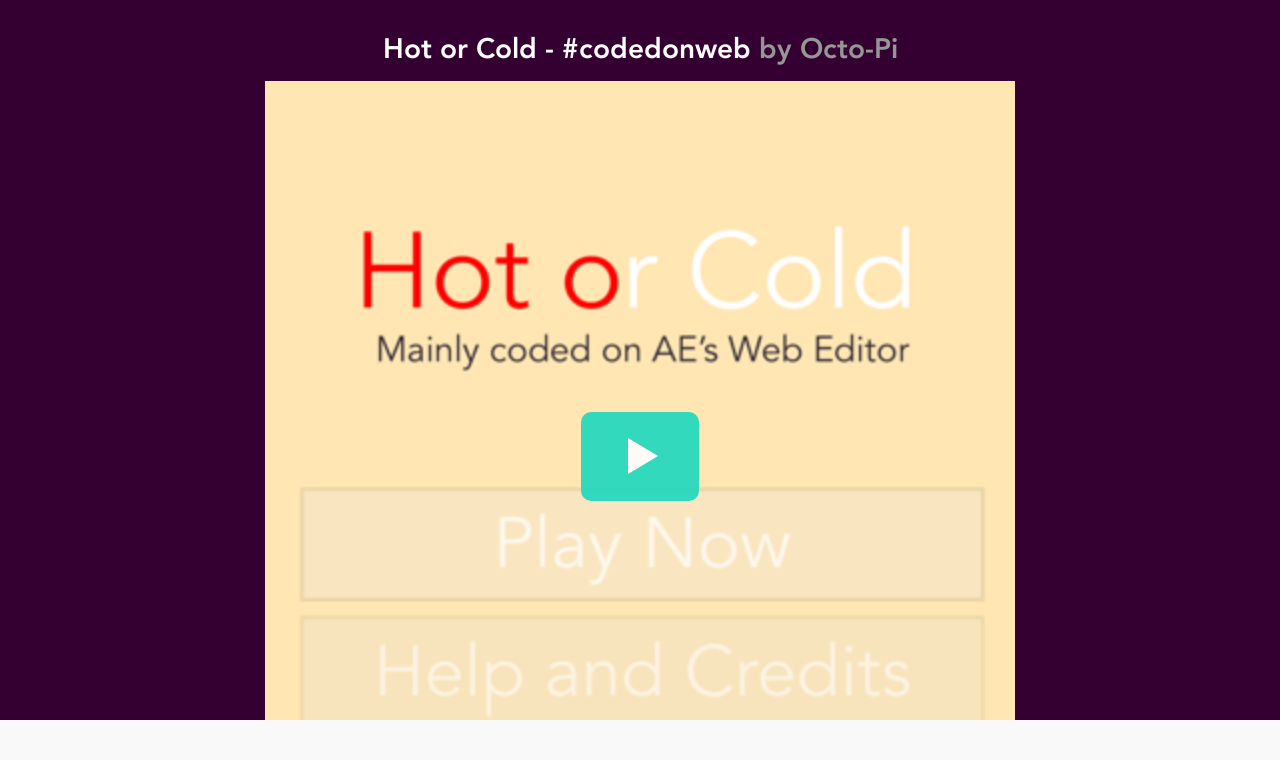

--- FILE ---
content_type: text/css
request_url: https://community.gethopscotch.com/assets/application-adfbde606fc0f272578b1b7dfffb1ca552beb87247c8181acfd80e3122830d21.css
body_size: 11271
content:
html,body,div,span,applet,object,iframe,h1,h2,h3,h4,h5,h6,p,blockquote,pre,a,abbr,acronym,address,big,cite,code,del,dfn,em,img,ins,kbd,q,s,samp,small,strike,strong,sub,sup,tt,var,b,u,i,center,dl,dt,dd,ol,ul,li,fieldset,form,label,legend,table,caption,tbody,tfoot,thead,tr,th,td,article,aside,canvas,details,embed,figure,figcaption,footer,header,hgroup,menu,nav,output,ruby,section,summary,time,mark,audio,video{margin:0;padding:0;border:0;font-size:100%;font:inherit;vertical-align:baseline}article,aside,details,figcaption,figure,footer,header,hgroup,menu,nav,section{display:block}body{line-height:1}ol,ul{list-style:none}blockquote,q{quotes:none}blockquote:before,blockquote:after,q:before,q:after{content:'';content:none}table{border-collapse:collapse;border-spacing:0}.ui-helper-hidden{display:none}.ui-helper-hidden-accessible{position:absolute !important;clip:rect(1px 1px 1px 1px);clip:rect(1px, 1px, 1px, 1px)}.ui-helper-reset{margin:0;padding:0;border:0;outline:0;line-height:1.3;text-decoration:none;font-size:100%;list-style:none}.ui-helper-clearfix:after{content:".";display:block;height:0;clear:both;visibility:hidden}.ui-helper-clearfix{display:inline-block}* html .ui-helper-clearfix{height:1%}.ui-helper-clearfix{display:block}.ui-helper-zfix{width:100%;height:100%;top:0;left:0;position:absolute;opacity:0;filter:Alpha(Opacity=0)}.ui-state-disabled{cursor:default !important}.ui-icon{display:block;text-indent:-99999px;overflow:hidden;background-repeat:no-repeat}.ui-widget-overlay{position:absolute;top:0;left:0;width:100%;height:100%}.ui-widget{font-family:Gill Sans,Arial,sans-serif;font-size:1.2em}.ui-widget .ui-widget{font-size:1em}.ui-widget input,.ui-widget select,.ui-widget textarea,.ui-widget button{font-family:Gill Sans,Arial,sans-serif;font-size:1em}.ui-widget-content{border:1px solid #aaaaaa;background:#fff url(/images/ui-bg_flat_75_ffffff_40x100.png) 50% 50% repeat-x;color:#2c4359}.ui-widget-content a{color:#2c4359}.ui-widget-header{border:1px solid #2c4359;background:#35414f url(/images/ui-bg_dots-small_35_35414f_2x2.png) 50% 50% repeat;color:#e1e463;font-weight:bold}.ui-widget-header a{color:#e1e463}.ui-state-default,.ui-widget-content .ui-state-default,.ui-widget-header .ui-state-default{border:1px solid #93c3cd;background:#93c3cd url(/images/ui-bg_diagonals-small_50_93c3cd_40x40.png) 50% 50% repeat;font-weight:bold;color:#333333}.ui-state-default a,.ui-state-default a:link,.ui-state-default a:visited{color:#333333;text-decoration:none}.ui-state-hover,.ui-widget-content .ui-state-hover,.ui-widget-header .ui-state-hover,.ui-state-focus,.ui-widget-content .ui-state-focus,.ui-widget-header .ui-state-focus{border:1px solid #999999;background:#ccd232 url(/images/ui-bg_diagonals-small_75_ccd232_40x40.png) 50% 50% repeat;font-weight:bold;color:#212121}.ui-state-hover a,.ui-state-hover a:hover{color:#212121;text-decoration:none}.ui-state-active,.ui-widget-content .ui-state-active,.ui-widget-header .ui-state-active{border:1px solid #ff6b7f;background:#db4865 url(/images/ui-bg_diagonals-small_40_db4865_40x40.png) 50% 50% repeat;font-weight:bold;color:#ffffff}.ui-state-active a,.ui-state-active a:link,.ui-state-active a:visited{color:#ffffff;text-decoration:none}.ui-widget :active{outline:none}.ui-state-highlight,.ui-widget-content .ui-state-highlight,.ui-widget-header .ui-state-highlight{border:1px solid #b4d100;background:#ffff38 url(/images/ui-bg_dots-medium_80_ffff38_4x4.png) 50% 50% repeat;color:#363636}.ui-state-highlight a,.ui-widget-content .ui-state-highlight a,.ui-widget-header .ui-state-highlight a{color:#363636}.ui-state-error,.ui-widget-content .ui-state-error,.ui-widget-header .ui-state-error{border:1px solid #ff6b7f;background:#ff3853 url(/images/ui-bg_diagonals-small_50_ff3853_40x40.png) 50% 50% repeat;color:#ffffff}.ui-state-error a,.ui-widget-content .ui-state-error a,.ui-widget-header .ui-state-error a{color:#ffffff}.ui-state-error-text,.ui-widget-content .ui-state-error-text,.ui-widget-header .ui-state-error-text{color:#ffffff}.ui-priority-primary,.ui-widget-content .ui-priority-primary,.ui-widget-header .ui-priority-primary{font-weight:bold}.ui-priority-secondary,.ui-widget-content .ui-priority-secondary,.ui-widget-header .ui-priority-secondary{opacity:.7;filter:Alpha(Opacity=70);font-weight:normal}.ui-state-disabled,.ui-widget-content .ui-state-disabled,.ui-widget-header .ui-state-disabled{opacity:.35;filter:Alpha(Opacity=35);background-image:none}.ui-icon{width:16px;height:16px;background-image:url(/images/ui-icons_c02669_256x240.png)}.ui-widget-content .ui-icon{background-image:url(/images/ui-icons_c02669_256x240.png)}.ui-widget-header .ui-icon{background-image:url(/images/ui-icons_e1e463_256x240.png)}.ui-state-default .ui-icon{background-image:url(/images/ui-icons_ffffff_256x240.png)}.ui-state-hover .ui-icon,.ui-state-focus .ui-icon{background-image:url(/images/ui-icons_454545_256x240.png)}.ui-state-active .ui-icon{background-image:url(/images/ui-icons_ffffff_256x240.png)}.ui-state-highlight .ui-icon{background-image:url(/images/ui-icons_88a206_256x240.png)}.ui-state-error .ui-icon,.ui-state-error-text .ui-icon{background-image:url(/images/ui-icons_ffeb33_256x240.png)}.ui-icon-carat-1-n{background-position:0 0}.ui-icon-carat-1-ne{background-position:-16px 0}.ui-icon-carat-1-e{background-position:-32px 0}.ui-icon-carat-1-se{background-position:-48px 0}.ui-icon-carat-1-s{background-position:-64px 0}.ui-icon-carat-1-sw{background-position:-80px 0}.ui-icon-carat-1-w{background-position:-96px 0}.ui-icon-carat-1-nw{background-position:-112px 0}.ui-icon-carat-2-n-s{background-position:-128px 0}.ui-icon-carat-2-e-w{background-position:-144px 0}.ui-icon-triangle-1-n{background-position:0 -16px}.ui-icon-triangle-1-ne{background-position:-16px -16px}.ui-icon-triangle-1-e{background-position:-32px -16px}.ui-icon-triangle-1-se{background-position:-48px -16px}.ui-icon-triangle-1-s{background-position:-64px -16px}.ui-icon-triangle-1-sw{background-position:-80px -16px}.ui-icon-triangle-1-w{background-position:-96px -16px}.ui-icon-triangle-1-nw{background-position:-112px -16px}.ui-icon-triangle-2-n-s{background-position:-128px -16px}.ui-icon-triangle-2-e-w{background-position:-144px -16px}.ui-icon-arrow-1-n{background-position:0 -32px}.ui-icon-arrow-1-ne{background-position:-16px -32px}.ui-icon-arrow-1-e{background-position:-32px -32px}.ui-icon-arrow-1-se{background-position:-48px -32px}.ui-icon-arrow-1-s{background-position:-64px -32px}.ui-icon-arrow-1-sw{background-position:-80px -32px}.ui-icon-arrow-1-w{background-position:-96px -32px}.ui-icon-arrow-1-nw{background-position:-112px -32px}.ui-icon-arrow-2-n-s{background-position:-128px -32px}.ui-icon-arrow-2-ne-sw{background-position:-144px -32px}.ui-icon-arrow-2-e-w{background-position:-160px -32px}.ui-icon-arrow-2-se-nw{background-position:-176px -32px}.ui-icon-arrowstop-1-n{background-position:-192px -32px}.ui-icon-arrowstop-1-e{background-position:-208px -32px}.ui-icon-arrowstop-1-s{background-position:-224px -32px}.ui-icon-arrowstop-1-w{background-position:-240px -32px}.ui-icon-arrowthick-1-n{background-position:0 -48px}.ui-icon-arrowthick-1-ne{background-position:-16px -48px}.ui-icon-arrowthick-1-e{background-position:-32px -48px}.ui-icon-arrowthick-1-se{background-position:-48px -48px}.ui-icon-arrowthick-1-s{background-position:-64px -48px}.ui-icon-arrowthick-1-sw{background-position:-80px -48px}.ui-icon-arrowthick-1-w{background-position:-96px -48px}.ui-icon-arrowthick-1-nw{background-position:-112px -48px}.ui-icon-arrowthick-2-n-s{background-position:-128px -48px}.ui-icon-arrowthick-2-ne-sw{background-position:-144px -48px}.ui-icon-arrowthick-2-e-w{background-position:-160px -48px}.ui-icon-arrowthick-2-se-nw{background-position:-176px -48px}.ui-icon-arrowthickstop-1-n{background-position:-192px -48px}.ui-icon-arrowthickstop-1-e{background-position:-208px -48px}.ui-icon-arrowthickstop-1-s{background-position:-224px -48px}.ui-icon-arrowthickstop-1-w{background-position:-240px -48px}.ui-icon-arrowreturnthick-1-w{background-position:0 -64px}.ui-icon-arrowreturnthick-1-n{background-position:-16px -64px}.ui-icon-arrowreturnthick-1-e{background-position:-32px -64px}.ui-icon-arrowreturnthick-1-s{background-position:-48px -64px}.ui-icon-arrowreturn-1-w{background-position:-64px -64px}.ui-icon-arrowreturn-1-n{background-position:-80px -64px}.ui-icon-arrowreturn-1-e{background-position:-96px -64px}.ui-icon-arrowreturn-1-s{background-position:-112px -64px}.ui-icon-arrowrefresh-1-w{background-position:-128px -64px}.ui-icon-arrowrefresh-1-n{background-position:-144px -64px}.ui-icon-arrowrefresh-1-e{background-position:-160px -64px}.ui-icon-arrowrefresh-1-s{background-position:-176px -64px}.ui-icon-arrow-4{background-position:0 -80px}.ui-icon-arrow-4-diag{background-position:-16px -80px}.ui-icon-extlink{background-position:-32px -80px}.ui-icon-newwin{background-position:-48px -80px}.ui-icon-refresh{background-position:-64px -80px}.ui-icon-shuffle{background-position:-80px -80px}.ui-icon-transfer-e-w{background-position:-96px -80px}.ui-icon-transferthick-e-w{background-position:-112px -80px}.ui-icon-folder-collapsed{background-position:0 -96px}.ui-icon-folder-open{background-position:-16px -96px}.ui-icon-document{background-position:-32px -96px}.ui-icon-document-b{background-position:-48px -96px}.ui-icon-note{background-position:-64px -96px}.ui-icon-mail-closed{background-position:-80px -96px}.ui-icon-mail-open{background-position:-96px -96px}.ui-icon-suitcase{background-position:-112px -96px}.ui-icon-comment{background-position:-128px -96px}.ui-icon-person{background-position:-144px -96px}.ui-icon-print{background-position:-160px -96px}.ui-icon-trash{background-position:-176px -96px}.ui-icon-locked{background-position:-192px -96px}.ui-icon-unlocked{background-position:-208px -96px}.ui-icon-bookmark{background-position:-224px -96px}.ui-icon-tag{background-position:-240px -96px}.ui-icon-home{background-position:0 -112px}.ui-icon-flag{background-position:-16px -112px}.ui-icon-calendar{background-position:-32px -112px}.ui-icon-cart{background-position:-48px -112px}.ui-icon-pencil{background-position:-64px -112px}.ui-icon-clock{background-position:-80px -112px}.ui-icon-disk{background-position:-96px -112px}.ui-icon-calculator{background-position:-112px -112px}.ui-icon-zoomin{background-position:-128px -112px}.ui-icon-zoomout{background-position:-144px -112px}.ui-icon-search{background-position:-160px -112px}.ui-icon-wrench{background-position:-176px -112px}.ui-icon-gear{background-position:-192px -112px}.ui-icon-heart{background-position:-208px -112px}.ui-icon-star{background-position:-224px -112px}.ui-icon-link{background-position:-240px -112px}.ui-icon-cancel{background-position:0 -128px}.ui-icon-plus{background-position:-16px -128px}.ui-icon-plusthick{background-position:-32px -128px}.ui-icon-minus{background-position:-48px -128px}.ui-icon-minusthick{background-position:-64px -128px}.ui-icon-close{background-position:-80px -128px}.ui-icon-closethick{background-position:-96px -128px}.ui-icon-key{background-position:-112px -128px}.ui-icon-lightbulb{background-position:-128px -128px}.ui-icon-scissors{background-position:-144px -128px}.ui-icon-clipboard{background-position:-160px -128px}.ui-icon-copy{background-position:-176px -128px}.ui-icon-contact{background-position:-192px -128px}.ui-icon-image{background-position:-208px -128px}.ui-icon-video{background-position:-224px -128px}.ui-icon-script{background-position:-240px -128px}.ui-icon-alert{background-position:0 -144px}.ui-icon-info{background-position:-16px -144px}.ui-icon-notice{background-position:-32px -144px}.ui-icon-help{background-position:-48px -144px}.ui-icon-check{background-position:-64px -144px}.ui-icon-bullet{background-position:-80px -144px}.ui-icon-radio-off{background-position:-96px -144px}.ui-icon-radio-on{background-position:-112px -144px}.ui-icon-pin-w{background-position:-128px -144px}.ui-icon-pin-s{background-position:-144px -144px}.ui-icon-play{background-position:0 -160px}.ui-icon-pause{background-position:-16px -160px}.ui-icon-seek-next{background-position:-32px -160px}.ui-icon-seek-prev{background-position:-48px -160px}.ui-icon-seek-end{background-position:-64px -160px}.ui-icon-seek-start{background-position:-80px -160px}.ui-icon-seek-first{background-position:-80px -160px}.ui-icon-stop{background-position:-96px -160px}.ui-icon-eject{background-position:-112px -160px}.ui-icon-volume-off{background-position:-128px -160px}.ui-icon-volume-on{background-position:-144px -160px}.ui-icon-power{background-position:0 -176px}.ui-icon-signal-diag{background-position:-16px -176px}.ui-icon-signal{background-position:-32px -176px}.ui-icon-battery-0{background-position:-48px -176px}.ui-icon-battery-1{background-position:-64px -176px}.ui-icon-battery-2{background-position:-80px -176px}.ui-icon-battery-3{background-position:-96px -176px}.ui-icon-circle-plus{background-position:0 -192px}.ui-icon-circle-minus{background-position:-16px -192px}.ui-icon-circle-close{background-position:-32px -192px}.ui-icon-circle-triangle-e{background-position:-48px -192px}.ui-icon-circle-triangle-s{background-position:-64px -192px}.ui-icon-circle-triangle-w{background-position:-80px -192px}.ui-icon-circle-triangle-n{background-position:-96px -192px}.ui-icon-circle-arrow-e{background-position:-112px -192px}.ui-icon-circle-arrow-s{background-position:-128px -192px}.ui-icon-circle-arrow-w{background-position:-144px -192px}.ui-icon-circle-arrow-n{background-position:-160px -192px}.ui-icon-circle-zoomin{background-position:-176px -192px}.ui-icon-circle-zoomout{background-position:-192px -192px}.ui-icon-circle-check{background-position:-208px -192px}.ui-icon-circlesmall-plus{background-position:0 -208px}.ui-icon-circlesmall-minus{background-position:-16px -208px}.ui-icon-circlesmall-close{background-position:-32px -208px}.ui-icon-squaresmall-plus{background-position:-48px -208px}.ui-icon-squaresmall-minus{background-position:-64px -208px}.ui-icon-squaresmall-close{background-position:-80px -208px}.ui-icon-grip-dotted-vertical{background-position:0 -224px}.ui-icon-grip-dotted-horizontal{background-position:-16px -224px}.ui-icon-grip-solid-vertical{background-position:-32px -224px}.ui-icon-grip-solid-horizontal{background-position:-48px -224px}.ui-icon-gripsmall-diagonal-se{background-position:-64px -224px}.ui-icon-grip-diagonal-se{background-position:-80px -224px}.ui-corner-all,.ui-corner-top,.ui-corner-left,.ui-corner-tl{-moz-border-radius-topleft:4px;-webkit-border-top-left-radius:4px;-khtml-border-top-left-radius:4px;border-top-left-radius:4px}.ui-corner-all,.ui-corner-top,.ui-corner-right,.ui-corner-tr{-moz-border-radius-topright:4px;-webkit-border-top-right-radius:4px;-khtml-border-top-right-radius:4px;border-top-right-radius:4px}.ui-corner-all,.ui-corner-bottom,.ui-corner-left,.ui-corner-bl{-moz-border-radius-bottomleft:4px;-webkit-border-bottom-left-radius:4px;-khtml-border-bottom-left-radius:4px;border-bottom-left-radius:4px}.ui-corner-all,.ui-corner-bottom,.ui-corner-right,.ui-corner-br{-moz-border-radius-bottomright:4px;-webkit-border-bottom-right-radius:4px;-khtml-border-bottom-right-radius:4px;border-bottom-right-radius:4px}.ui-widget-overlay{background:#f7f7ba url(/images/ui-bg_white-lines_85_f7f7ba_40x100.png) 50% 50% repeat;opacity:.80;filter:Alpha(Opacity=80)}.ui-widget-shadow{margin:8px 0 0 8px;padding:10px;background:#ba9217 url(/images/ui-bg_flat_75_ba9217_40x100.png) 50% 50% repeat-x;opacity:.20;filter:Alpha(Opacity=20);-moz-border-radius:5px;-khtml-border-radius:5px;-webkit-border-radius:5px;border-radius:5px}.ui-resizable{position:relative}.ui-resizable-handle{position:absolute;font-size:0.1px;z-index:99999;display:block}.ui-resizable-disabled .ui-resizable-handle,.ui-resizable-autohide .ui-resizable-handle{display:none}.ui-resizable-n{cursor:n-resize;height:7px;width:100%;top:-5px;left:0}.ui-resizable-s{cursor:s-resize;height:7px;width:100%;bottom:-5px;left:0}.ui-resizable-e{cursor:e-resize;width:7px;right:-5px;top:0;height:100%}.ui-resizable-w{cursor:w-resize;width:7px;left:-5px;top:0;height:100%}.ui-resizable-se{cursor:se-resize;width:12px;height:12px;right:1px;bottom:1px}.ui-resizable-sw{cursor:sw-resize;width:9px;height:9px;left:-5px;bottom:-5px}.ui-resizable-nw{cursor:nw-resize;width:9px;height:9px;left:-5px;top:-5px}.ui-resizable-ne{cursor:ne-resize;width:9px;height:9px;right:-5px;top:-5px}.ui-selectable-helper{position:absolute;z-index:100;border:1px dotted black}.ui-accordion{width:100%}.ui-accordion .ui-accordion-header{cursor:pointer;position:relative;margin-top:1px;zoom:1}.ui-accordion .ui-accordion-li-fix{display:inline}.ui-accordion .ui-accordion-header-active{border-bottom:0 !important}.ui-accordion .ui-accordion-header a{display:block;font-size:1em;padding:.5em .5em .5em .7em}.ui-accordion-icons .ui-accordion-header a{padding-left:2.2em}.ui-accordion .ui-accordion-header .ui-icon{position:absolute;left:.5em;top:50%;margin-top:-8px}.ui-accordion .ui-accordion-content{padding:1em 2.2em;border-top:0;margin-top:-2px;position:relative;top:1px;margin-bottom:2px;overflow:auto;display:none;zoom:1}.ui-accordion .ui-accordion-content-active{display:block}.ui-autocomplete{position:absolute;cursor:default}* html .ui-autocomplete{width:1px}.ui-menu{list-style:none;padding:2px;margin:0;display:block;float:left}.ui-menu .ui-menu{margin-top:-3px}.ui-menu .ui-menu-item{margin:0;padding:0;zoom:1;float:left;clear:left;width:100%}.ui-menu .ui-menu-item a{text-decoration:none;display:block;padding:.2em .4em;line-height:1.5;zoom:1}.ui-menu .ui-menu-item a.ui-state-hover,.ui-menu .ui-menu-item a.ui-state-active{font-weight:normal;margin:-1px}.ui-button{display:inline-block;position:relative;padding:0;margin-right:.1em;text-decoration:none !important;cursor:pointer;text-align:center;zoom:1;overflow:visible}.ui-button-icon-only{width:2.2em}button.ui-button-icon-only{width:2.4em}.ui-button-icons-only{width:3.4em}button.ui-button-icons-only{width:3.7em}.ui-button .ui-button-text{display:block;line-height:1.4}.ui-button-text-only .ui-button-text{padding:.4em 1em}.ui-button-icon-only .ui-button-text,.ui-button-icons-only .ui-button-text{padding:.4em;text-indent:-9999999px}.ui-button-text-icon-primary .ui-button-text,.ui-button-text-icons .ui-button-text{padding:.4em 1em .4em 2.1em}.ui-button-text-icon-secondary .ui-button-text,.ui-button-text-icons .ui-button-text{padding:.4em 2.1em .4em 1em}.ui-button-text-icons .ui-button-text{padding-left:2.1em;padding-right:2.1em}input.ui-button{padding:.4em 1em}.ui-button-icon-only .ui-icon,.ui-button-text-icon-primary .ui-icon,.ui-button-text-icon-secondary .ui-icon,.ui-button-text-icons .ui-icon,.ui-button-icons-only .ui-icon{position:absolute;top:50%;margin-top:-8px}.ui-button-icon-only .ui-icon{left:50%;margin-left:-8px}.ui-button-text-icon-primary .ui-button-icon-primary,.ui-button-text-icons .ui-button-icon-primary,.ui-button-icons-only .ui-button-icon-primary{left:.5em}.ui-button-text-icon-secondary .ui-button-icon-secondary,.ui-button-text-icons .ui-button-icon-secondary,.ui-button-icons-only .ui-button-icon-secondary{right:.5em}.ui-button-text-icons .ui-button-icon-secondary,.ui-button-icons-only .ui-button-icon-secondary{right:.5em}.ui-buttonset{margin-right:7px}.ui-buttonset .ui-button{margin-left:0;margin-right:-.3em}button.ui-button::-moz-focus-inner{border:0;padding:0}.ui-dialog{position:absolute;padding:.2em;width:300px;overflow:hidden}.ui-dialog .ui-dialog-titlebar{padding:.4em 1em;position:relative}.ui-dialog .ui-dialog-title{float:left;margin:.1em 16px .1em 0}.ui-dialog .ui-dialog-titlebar-close{position:absolute;right:.3em;top:50%;width:19px;margin:-10px 0 0 0;padding:1px;height:18px}.ui-dialog .ui-dialog-titlebar-close span{display:block;margin:1px}.ui-dialog .ui-dialog-titlebar-close:hover,.ui-dialog .ui-dialog-titlebar-close:focus{padding:0}.ui-dialog .ui-dialog-content{position:relative;border:0;padding:.5em 1em;background:none;overflow:auto;zoom:1}.ui-dialog .ui-dialog-buttonpane{text-align:left;border-width:1px 0 0 0;background-image:none;margin:.5em 0 0 0;padding:.3em 1em .5em .4em}.ui-dialog .ui-dialog-buttonpane .ui-dialog-buttonset{float:right}.ui-dialog .ui-dialog-buttonpane button{margin:.5em .4em .5em 0;cursor:pointer}.ui-dialog .ui-resizable-se{width:14px;height:14px;right:3px;bottom:3px}.ui-draggable .ui-dialog-titlebar{cursor:move}.ui-slider{position:relative;text-align:left}.ui-slider .ui-slider-handle{position:absolute;z-index:2;width:1.2em;height:1.2em;cursor:default}.ui-slider .ui-slider-range{position:absolute;z-index:1;font-size:.7em;display:block;border:0;background-position:0 0}.ui-slider-horizontal{height:.8em}.ui-slider-horizontal .ui-slider-handle{top:-.3em;margin-left:-.6em}.ui-slider-horizontal .ui-slider-range{top:0;height:100%}.ui-slider-horizontal .ui-slider-range-min{left:0}.ui-slider-horizontal .ui-slider-range-max{right:0}.ui-slider-vertical{width:.8em;height:100px}.ui-slider-vertical .ui-slider-handle{left:-.3em;margin-left:0;margin-bottom:-.6em}.ui-slider-vertical .ui-slider-range{left:0;width:100%}.ui-slider-vertical .ui-slider-range-min{bottom:0}.ui-slider-vertical .ui-slider-range-max{top:0}.ui-tabs{position:relative;padding:.2em;zoom:1}.ui-tabs .ui-tabs-nav{margin:0;padding:.2em .2em 0}.ui-tabs .ui-tabs-nav li{list-style:none;float:left;position:relative;top:1px;margin:0 .2em 1px 0;border-bottom:0 !important;padding:0;white-space:nowrap}.ui-tabs .ui-tabs-nav li a{float:left;padding:.5em 1em;text-decoration:none}.ui-tabs .ui-tabs-nav li.ui-tabs-selected{margin-bottom:0;padding-bottom:1px}.ui-tabs .ui-tabs-nav li.ui-tabs-selected a,.ui-tabs .ui-tabs-nav li.ui-state-disabled a,.ui-tabs .ui-tabs-nav li.ui-state-processing a{cursor:text}.ui-tabs .ui-tabs-nav li a,.ui-tabs.ui-tabs-collapsible .ui-tabs-nav li.ui-tabs-selected a{cursor:pointer}.ui-tabs .ui-tabs-panel{display:block;border-width:0;padding:1em 1.4em;background:none}.ui-tabs .ui-tabs-hide{display:none !important}.ui-datepicker{width:17em;padding:.2em .2em 0;display:none}.ui-datepicker .ui-datepicker-header{position:relative;padding:.2em 0}.ui-datepicker .ui-datepicker-prev,.ui-datepicker .ui-datepicker-next{position:absolute;top:2px;width:1.8em;height:1.8em}.ui-datepicker .ui-datepicker-prev-hover,.ui-datepicker .ui-datepicker-next-hover{top:1px}.ui-datepicker .ui-datepicker-prev{left:2px}.ui-datepicker .ui-datepicker-next{right:2px}.ui-datepicker .ui-datepicker-prev-hover{left:1px}.ui-datepicker .ui-datepicker-next-hover{right:1px}.ui-datepicker .ui-datepicker-prev span,.ui-datepicker .ui-datepicker-next span{display:block;position:absolute;left:50%;margin-left:-8px;top:50%;margin-top:-8px}.ui-datepicker .ui-datepicker-title{margin:0 2.3em;line-height:1.8em;text-align:center}.ui-datepicker .ui-datepicker-title select{font-size:1em;margin:1px 0}.ui-datepicker select.ui-datepicker-month-year{width:100%}.ui-datepicker select.ui-datepicker-month,.ui-datepicker select.ui-datepicker-year{width:49%}.ui-datepicker table{width:100%;font-size:.9em;border-collapse:collapse;margin:0 0 .4em}.ui-datepicker th{padding:.7em .3em;text-align:center;font-weight:bold;border:0}.ui-datepicker td{border:0;padding:1px}.ui-datepicker td span,.ui-datepicker td a{display:block;padding:.2em;text-align:right;text-decoration:none}.ui-datepicker .ui-datepicker-buttonpane{background-image:none;margin:.7em 0 0 0;padding:0 .2em;border-left:0;border-right:0;border-bottom:0}.ui-datepicker .ui-datepicker-buttonpane button{float:right;margin:.5em .2em .4em;cursor:pointer;padding:.2em .6em .3em .6em;width:auto;overflow:visible}.ui-datepicker .ui-datepicker-buttonpane button.ui-datepicker-current{float:left}.ui-datepicker.ui-datepicker-multi{width:auto}.ui-datepicker-multi .ui-datepicker-group{float:left}.ui-datepicker-multi .ui-datepicker-group table{width:95%;margin:0 auto .4em}.ui-datepicker-multi-2 .ui-datepicker-group{width:50%}.ui-datepicker-multi-3 .ui-datepicker-group{width:33.3%}.ui-datepicker-multi-4 .ui-datepicker-group{width:25%}.ui-datepicker-multi .ui-datepicker-group-last .ui-datepicker-header{border-left-width:0}.ui-datepicker-multi .ui-datepicker-group-middle .ui-datepicker-header{border-left-width:0}.ui-datepicker-multi .ui-datepicker-buttonpane{clear:left}.ui-datepicker-row-break{clear:both;width:100%;font-size:0em}.ui-datepicker-rtl{direction:rtl}.ui-datepicker-rtl .ui-datepicker-prev{right:2px;left:auto}.ui-datepicker-rtl .ui-datepicker-next{left:2px;right:auto}.ui-datepicker-rtl .ui-datepicker-prev:hover{right:1px;left:auto}.ui-datepicker-rtl .ui-datepicker-next:hover{left:1px;right:auto}.ui-datepicker-rtl .ui-datepicker-buttonpane{clear:right}.ui-datepicker-rtl .ui-datepicker-buttonpane button{float:left}.ui-datepicker-rtl .ui-datepicker-buttonpane button.ui-datepicker-current{float:right}.ui-datepicker-rtl .ui-datepicker-group{float:right}.ui-datepicker-rtl .ui-datepicker-group-last .ui-datepicker-header{border-right-width:0;border-left-width:1px}.ui-datepicker-rtl .ui-datepicker-group-middle .ui-datepicker-header{border-right-width:0;border-left-width:1px}.ui-datepicker-cover{display:none;display/**/:block;position:absolute;z-index:-1;filter:mask();top:-4px;left:-4px;width:200px;height:200px}.ui-progressbar{height:2em;text-align:left}.ui-progressbar .ui-progressbar-value{margin:-1px;height:100%}/*! fancyBox v2.1.5 fancyapps.com | fancyapps.com/fancybox/#license */.fancybox-wrap,.fancybox-skin,.fancybox-outer,.fancybox-inner,.fancybox-image,.fancybox-wrap iframe,.fancybox-wrap object,.fancybox-nav,.fancybox-nav span,.fancybox-tmp{padding:0;margin:0;border:0;outline:none;vertical-align:top}.fancybox-wrap{position:absolute;top:0;left:0;z-index:8020}.fancybox-skin{position:relative;background:#f9f9f9;color:#444;text-shadow:none;-webkit-border-radius:4px;-moz-border-radius:4px;border-radius:4px}.fancybox-opened{z-index:8030}.fancybox-opened .fancybox-skin{-webkit-box-shadow:0 10px 25px rgba(0,0,0,0.5);-moz-box-shadow:0 10px 25px rgba(0,0,0,0.5);box-shadow:0 10px 25px rgba(0,0,0,0.5)}.fancybox-outer,.fancybox-inner{position:relative}.fancybox-inner{overflow:hidden}.fancybox-type-iframe .fancybox-inner{-webkit-overflow-scrolling:touch}.fancybox-error{color:#444;font:14px/20px "Helvetica Neue",Helvetica,Arial,sans-serif;margin:0;padding:15px;white-space:nowrap}.fancybox-image,.fancybox-iframe{display:block;width:100%;height:100%}.fancybox-image{max-width:100%;max-height:100%}#fancybox-loading,.fancybox-close,.fancybox-prev span,.fancybox-next span{background-image:url(/assets/fancybox_sprite-44bd06e6b28f3c96e987507bd3c40de3d7023674e42822c3f380eba97b2af903.png)}#fancybox-loading{position:fixed;top:50%;left:50%;margin-top:-22px;margin-left:-22px;background-position:0 -108px;opacity:0.8;cursor:pointer;z-index:8060}#fancybox-loading div{width:44px;height:44px;background:url(/assets/fancybox_loading-59f5d2957585c26f2b5869189b1b414dfd059010dac1272b8f340c75b7ef0860.gif) center center no-repeat}.fancybox-close{position:absolute;top:-18px;right:-18px;width:36px;height:36px;cursor:pointer;z-index:8040}.fancybox-nav{position:absolute;top:0;width:40%;height:100%;cursor:pointer;text-decoration:none;background:transparent url(/assets/blank-3dca4ecfd677fb7efaad3674864438a6464ceef412fe0b8daea7790a3d96e244.gif);-webkit-tap-highlight-color:rgba(0,0,0,0);z-index:8040}.fancybox-prev{left:0}.fancybox-next{right:0}.fancybox-nav span{position:absolute;top:50%;width:36px;height:34px;margin-top:-18px;cursor:pointer;z-index:8040;visibility:hidden}.fancybox-prev span{left:10px;background-position:0 -36px}.fancybox-next span{right:10px;background-position:0 -72px}.fancybox-nav:hover span{visibility:visible}.fancybox-tmp{position:absolute;top:-99999px;left:-99999px;visibility:hidden;max-width:99999px;max-height:99999px;overflow:visible !important}.fancybox-lock{overflow:hidden !important;width:auto}.fancybox-lock body{overflow:hidden !important}.fancybox-lock-test{overflow-y:hidden !important}.fancybox-overlay{position:absolute;top:0;left:0;overflow:hidden;display:none;z-index:8010;background:url(/assets/fancybox_overlay-fd6fcbffb44c027bfd19ef5bddf11170a99e3126b2cc4ce14de5bfde2591ef0d.png)}.fancybox-overlay-fixed{position:fixed;bottom:0;right:0}.fancybox-lock .fancybox-overlay{overflow:auto;overflow-y:scroll}.fancybox-title{visibility:hidden;font:normal 13px/20px "Helvetica Neue",Helvetica,Arial,sans-serif;position:relative;text-shadow:none;z-index:8050}.fancybox-opened .fancybox-title{visibility:visible}.fancybox-title-float-wrap{position:absolute;bottom:0;right:50%;margin-bottom:-35px;z-index:8050;text-align:center}.fancybox-title-float-wrap .child{display:inline-block;margin-right:-100%;padding:2px 20px;background:transparent;background:rgba(0,0,0,0.8);-webkit-border-radius:15px;-moz-border-radius:15px;border-radius:15px;text-shadow:0 1px 2px #222;color:#FFF;font-weight:bold;line-height:24px;white-space:nowrap}.fancybox-title-outside-wrap{position:relative;margin-top:10px;color:#fff}.fancybox-title-inside-wrap{padding-top:10px}.fancybox-title-over-wrap{position:absolute;bottom:0;left:0;color:#fff;padding:10px;background:#000;background:rgba(0,0,0,0.8)}@media only screen and (-webkit-min-device-pixel-ratio: 1.5),only screen and (min--moz-device-pixel-ratio: 1.5),only screen and (min-device-pixel-ratio: 1.5){#fancybox-loading,.fancybox-close,.fancybox-prev span,.fancybox-next span{background-image:url(/assets/fancybox_sprite@2x-97fc6354812a3867338afd5c1247b2d639f0268002c6f51834036b8424de186b.png);background-size:44px 152px}#fancybox-loading div{background-image:url(/assets/fancybox_loading@2x-b43d261a59d8d0cedea39a9af55e3c999ef49b47117418573d43ece66d107fe7.gif);background-size:24px 24px}}#fancybox-buttons{position:fixed;left:0;width:100%;z-index:8050}#fancybox-buttons.top{top:10px}#fancybox-buttons.bottom{bottom:10px}#fancybox-buttons ul{display:block;width:166px;height:30px;margin:0 auto;padding:0;list-style:none;border:1px solid #111;border-radius:3px;-webkit-box-shadow:inset 0 0 0 1px rgba(255,255,255,0.05);-moz-box-shadow:inset 0 0 0 1px rgba(255,255,255,0.05);box-shadow:inset 0 0 0 1px rgba(255,255,255,0.05);background:#323232;background:-moz-linear-gradient(top, #444 0%, #343434 50%, #292929 50%, #333 100%);background:-webkit-gradient(linear, left top, left bottom, color-stop(0%, #444), color-stop(50%, #343434), color-stop(50%, #292929), color-stop(100%, #333));background:-webkit-linear-gradient(top, #444 0%, #343434 50%, #292929 50%, #333 100%);background:-o-linear-gradient(top, #444 0%, #343434 50%, #292929 50%, #333 100%);background:-ms-linear-gradient(top, #444 0%, #343434 50%, #292929 50%, #333 100%);background:linear-gradient(top, #444 0%, #343434 50%, #292929 50%, #333 100%);filter:progid:DXImageTransform.Microsoft.gradient( startColorstr='#444444', endColorstr='#222222',GradientType=0 )}#fancybox-buttons ul li{float:left;margin:0;padding:0}#fancybox-buttons a{display:block;width:30px;height:30px;text-indent:-9999px;background-color:transparent;background-image:url(/assets/fancybox_buttons-93d0ef39b4d113438ef9e4ee3f7a7619cd0934c0704255da0a29c66c243f859a.png);background-repeat:no-repeat;outline:none;opacity:0.8}#fancybox-buttons a:hover{opacity:1}#fancybox-buttons a.btnPrev{background-position:5px 0}#fancybox-buttons a.btnNext{background-position:-33px 0;border-right:1px solid #3e3e3e}#fancybox-buttons a.btnPlay{background-position:0 -30px}#fancybox-buttons a.btnPlayOn{background-position:-30px -30px}#fancybox-buttons a.btnToggle{background-position:3px -60px;border-left:1px solid #111;border-right:1px solid #3e3e3e;width:35px}#fancybox-buttons a.btnToggleOn{background-position:-27px -60px}#fancybox-buttons a.btnClose{border-left:1px solid #111;width:35px;background-position:-56px 0px}#fancybox-buttons a.btnDisabled{opacity:0.4;cursor:default}#fancybox-thumbs{position:fixed;left:0;width:100%;overflow:hidden;z-index:8050}#fancybox-thumbs.bottom{bottom:2px}#fancybox-thumbs.top{top:2px}#fancybox-thumbs ul{position:relative;list-style:none;margin:0;padding:0}#fancybox-thumbs ul li{float:left;padding:1px;opacity:0.5}#fancybox-thumbs ul li.active{opacity:0.75;padding:0;border:1px solid #fff}#fancybox-thumbs ul li:hover{opacity:1}#fancybox-thumbs ul li a{display:block;position:relative;overflow:hidden;border:1px solid #222;background:#111;outline:none}#fancybox-thumbs ul li img{display:block;position:relative;border:0;padding:0;max-width:none}.footer{z-index:9;background-color:#7ABEE6;box-shadow:0px -5px rgba(0,0,0,0.2);-webkit-box-shadow:0px -5px rgba(0,0,0,0.2);-moz-box-shadow:0px -5px rgba(0,0,0,0.2);padding:80px}@media (max-width: 768px){.footer{padding-left:0px;padding-right:0px}}.footer .success,.footer .signup-error-message{display:none;color:white;font-weight:bold;font-size:1.8em;text-align:center;margin-top:40px}.footer .signup-error-message{color:#D81A64;display:block}.footer .signup-error-message.hidden{display:none}.footer form{margin:0 auto;text-align:center}.footer input{box-shadow:5px 5px rgba(0,0,0,0.2);-webkit-box-shadow:5px 5px rgba(0,0,0,0.2);-moz-box-shadow:5px 5px rgba(0,0,0,0.2);font-size:1.6em;height:60px}.footer #signup_email{padding:40px;width:310px;color:#17181C}@media (max-width: 768px){.footer #signup_email{width:310px;padding:20px 10px}}.footer input[type='submit']{background-color:#60AF46;width:148px;margin-left:30px;color:white}.footer input[type='submit']:hover{background-color:#69C14D}.footer input[type='submit']:active{background-color:#448032}@media (max-width: 768px){.footer input[type='submit']{margin-top:20px;width:310px;margin-left:0px}}.footer-social-icons{text-align:center;line-height:36px;font-size:26px;margin-top:60px;margin-left:36px}.footer-social-icons a{color:white;text-decoration:none;margin-right:36px}.footer-links{margin-top:40px;text-align:center;color:white;font-weight:500;font-size:1.6em}.footer-links span.divider{color:#10A0CC}.footer-links .break{display:none}@media (max-width: 768px){.footer-links span.divider{display:none}.footer-links .break{display:block;height:25px}}.footer-links a{color:white;text-decoration:none}.footer-love{margin-top:40px;font-size:1em;font-weight:bold;color:white;text-transform:uppercase;text-align:center}.footer-love span.heart{color:#D81A64}.project .wrapper{max-width:none !important}@media (max-width: 768px){.app-store-botton-resp{width:150px}}.play-button{top:30%;left:43%;opacity:0.9}.play-button:hover{cursor:pointer}@media (max-width: 768px){.play-button{width:20%}}html,body,div,span,applet,object,iframe,h1,h2,h3,h4,h5,h6,p,blockquote,pre,a,abbr,acronym,address,big,cite,code,del,dfn,em,img,ins,kbd,q,s,samp,small,strike,strong,sub,sup,tt,var,b,u,i,center,dl,dt,dd,ol,ul,li,fieldset,form,label,legend,table,caption,tbody,tfoot,thead,tr,th,td,article,aside,canvas,details,embed,figure,figcaption,footer,header,hgroup,menu,nav,output,ruby,section,summary,time,mark,audio,video{margin:0;padding:0;border:0;font-size:100%;font:inherit;vertical-align:baseline}article,aside,details,figcaption,figure,footer,header,hgroup,menu,nav,section{display:block}body{line-height:1}ol,ul{list-style:none}blockquote,q{quotes:none}blockquote:before,blockquote:after{content:'';content:none}q:before,q:after{content:'';content:none}table{border-collapse:collapse;border-spacing:0}body{background-color:rgba(239,239,239,0.32);color:#4D4D4D;width:100%;font-family:'Avenir W02',  "HelveticaNeue", sans-serif;-webkit-font-smoothing:antialiased;-moz-osx-font-smoothing:grayscale;font-size:62.5%}@media (max-width: 768px){body{font-size:0.8em}}body .light-oblique{font-family:'Avenir W01',  "HelveticaNeue", sans-serif;font-style:oblique}body a{color:#19BBA5}h1,h2,h3,h4{line-height:1.2em}h1{font-weight:900;font-size:2.4em;color:#17181C}h2{font-size:2em;font-weight:900}h3{font-size:1.6em;font-weight:500;line-height:1.6em}h4{font-size:1.6em;font-weight:500}p{font-size:1.8em;line-height:1.8em;font-weight:300;margin-bottom:0.8em}.img-resp{width:30%}.hide-mobile{display:none}@media only screen and (min-width: 48.063em){h1,h2,h3,h4,p{line-height:1.2em}h1{font-weight:900;font-size:3.3em}h2{font-size:2.8em;font-weight:900}h3{font-size:2.2em;font-weight:500;line-height:1.6em}p{font-size:2em;line-height:1.5em;font-weight:300;margin-bottom:0.8em}.img-resp{width:10%}}@media only screen and (min-width: 64.063em){h1{font-weight:900;font-size:4.5em}h2{font-size:3.2em;font-weight:900}h3{font-size:2.5em;font-weight:500}h4{font-size:2em;font-weight:500}h1,h2,h3,h4,p{line-height:1.2em}p{font-size:2.5em;font-weight:300}.img-resp{width:100%}.hide-mobile{display:inherit}}.row{width:100%;margin-left:auto;margin-right:auto;margin-top:0;margin-bottom:0;max-width:62.5rem}.row.center{text-align:center}.row:before,.row:after{content:" ";display:table}.row:before,.row:after{content:" ";display:table}.row:after{clear:both}*,*:before,*:after{-webkit-box-sizing:border-box;-moz-box-sizing:border-box;box-sizing:border-box}.column,.columns{position:relative;padding-left:0.9375rem;padding-right:0.9375rem;float:left;width:100%;text-align:center}.button-gap{display:flex;gap:1rem}@media only screen and (min-width: 48.063em){.column,.columns{position:relative;padding-left:0.9375rem;padding-right:0.9375rem;float:left;text-align:left}[class*="column"]+[class*="column"]:last-child{float:right}.medium-offset-2{margin-left:12.5% !important}.medium-offset-4{margin-left:25% !important}.medium-16{width:100%}.medium-14{width:87.5%}.medium-12{width:75%}.medium-12{width:75%}.medium-10{width:62.5%}.medium-9{width:56.25%}.medium-8{width:50%}.medium-7{width:43.75%}.medium-6{width:37.25%}.medium-5{width:31.25%}.medium-4{width:25%}.medium-3{width:18.75%}.medium-2{width:12.5%}.medium-1{width:6.25%}.medium-third{width:33.333%}.medium-two-thirds{width:66.666%}}.wrapper{position:relative;z-index:9}b{font-weight:900}hr{width:100%;max-width:180px;margin-left:auto;margin-right:auto;height:1px;color:rgba(239,239,239,0.32);background-color:rgba(239,239,239,0.32);border:0;clear:both}.nav{width:100%;height:50px;padding-top:0px;padding-left:20px;padding-right:20px;position:relative;overflow:hidden}.nav ul{overflow:hidden}.nav li{font-size:1.4em;font-weight:500;float:right;margin-left:40px;line-height:50px;color:#4D4D4D}.nav a{text-decoration:none}.nav .hopscotch-logo-homelink{display:none}@media only screen and (min-width: 40em){.nav .mobile-nav-links{display:block;float:right;height:100%}.nav .mobile-nav-links img{padding:2px;float:right}.nav .mobile-nav-links.selected .hamburger-unselected{display:none}.nav .mobile-nav-links.selected .hamburger-selected{display:block}.nav .mobile-nav-links.unselected .hamburger-unselected{display:block}.nav .mobile-nav-links.unselected .hamburger-selected{display:none}.nav .mobile-nav-dropdown{clear:both;background:white}.nav .mobile-nav-dropdown li{float:none}}.nav a{color:#969696}@media (max-width: 768px){.nav ul.nav-links{display:none}}.footer,.colored-header{width:100%;background-image:url(/images/homepage/stripes.png);position:relative;overflow:hidden}.colored-header{padding:80px}@media only screen and (min-width: 40em){.colored-header{padding:45px}.colored-header h1{font-size:2.8em}}.mobile-nav-dropdown{display:none}@media only screen and (min-width: 40em){.mobile-nav-dropdown{display:block;position:absolute;width:100%;height:205px;z-index:9;top:75px;padding-top:5px;background-color:#17181C;box-shadow:0px 5px rgba(0,0,0,0.2);-webkit-box-shadow:0px 5px rgba(0,0,0,0.2);-moz-box-shadow:0px 5px rgba(0,0,0,0.2);opacity:.90}.mobile-nav-dropdown.hidden{display:none}.mobile-nav-dropdown li{float:none;text-align:center;font-size:1.4em;font-weight:500;line-height:50px;background-color:#17181C}.mobile-nav-dropdown li a{display:block;height:100%;width:100%;text-decoration:none;background-color:white}}.content-page .nav{background-color:white;z-index:9;box-shadow:0px 5px rgba(0,0,0,0.2);-webkit-box-shadow:0px 5px rgba(0,0,0,0.2);-moz-box-shadow:0px 5px rgba(0,0,0,0.2)}.content-page .nav .hopscotch-logo-homelink{display:block;float:left;height:100%}.content-page .nav .hopscotch-logo-homelink img{width:148px;padding-top:16px;padding-bottom:16px}.content-page .nav ul.nav-links{overflow:hidden;float:right;height:100%}.content-page .colored-header{box-shadow:0px 5px rgba(0,0,0,0.2);-webkit-box-shadow:0px 5px rgba(0,0,0,0.2);-moz-box-shadow:0px 5px rgba(0,0,0,0.2)}.content-page .colored-header.green-colored-header{background-color:#AADF72}.content-page .colored-header.yellow-colored-header{background-color:#E5D257}.content-page .colored-header.red-colored-header{background-color:#E6A8A4}.content-page .colored-header.orange-colored-header{background-color:#E1AF5C}.content-page .colored-header h1{color:white}.content-page .colored-header h1.colored-header-title{text-align:center}.content-page .hs-icon-circle{text-align:center;color:white;width:66px;height:66px;border-radius:33px;font-size:3.7em;line-height:66px;margin:80px auto 0}input:focus{outline:none}::-webkit-input-placeholder{color:#17181C;font-style:italic}:-moz-placeholder{color:#17181C;font-style:italic}::-moz-placeholder{color:#17181C;font-style:italic}:-ms-input-placeholder{color:#17181C;font-style:italic}.homepage #large_bg{width:100%;position:absolute;left:0px;right:0px;top:0px;z-index:0}.wrapper{z-index:9;position:relative}#body_content{width:100%}p{font-size:1em;line-height:1.2em;font-weight:200}.success{display:none;text-align:center}.nav{width:200px;margin-top:20px;float:right;overflow:hidden}@media (max-width: 768px){.nav{display:none}}li{list-style:none;float:left;margin-right:10px}li.blog{background:transparent url(/images/blog-bg.png) 0 0 no-repeat;width:81px;height:40px}li.blog a{display:block;line-height:1.7em;padding-left:16px;color:#FFFFFF}li.facebook{width:36px;height:35px;text-indent:-9999px;background:transparent url(/images/fb-logo.png) 0 0 no-repeat}li.facebook a{display:block;width:100%;height:100%}li.twitter{position:relative;width:36px;height:35px}li.twitter iframe{position:absolute;opacity:0;width:36px;height:35px}li.twitter .twitter-btn{cursor:pointer;position:absolute;background:transparent url(/images/twitter-logo.png) 0 0 no-repeat;width:36px;height:35px}.hr{clear:both;margin-top:60px;height:2px;background-color:#7ABEE6}.app_store_badge img{width:50%;max-width:300px}body.video_project{font-family:'Avenir W01',  "HelveticaNeue", sans-serif;margin:40px auto 50px;width:70%}.video_project .logo{display:block;margin:auto;max-width:500px}@media (max-width: 1000px){.video_project .logo{max-width:100%}}.video-container{margin-top:20px}.video_project h1{font-family:"Avenir W01";font-weight:bold;text-align:center;font-size:4em;color:#17181C;width:60%;margin:auto}.project-stats{text-align:center}.video_project .project-stats a{text-align:center;margin:auto;float:none}p.video_description{font-family:"Avenir W02";font-weight:normal;font-size:2em;color:#969696;margin:20px auto 0;text-align:center;width:60%}@media (max-width: 1000px){p.video_description{width:100%}.video_project h1{font-size:3em;width:100%}}@media (max-width: 600px){p.video_description{width:100%;font-size:1.4em}.video_project h1{font-size:2em}}.video-container{margin-top:30px}.youtube{margin-top:40px;max-width:100%}.youtube iframe{margin:auto;display:block}@media (min-width: 851px){.youtube iframe{width:800px;height:450px}}@media (min-width: 701px) and (max-width: 850px){.youtube iframe{width:620px;height:350px}}@media (min-width: 629px) and (max-width: 650px){.youtube iframe{width:560px;height:315px}}@media (min-width: 451px) and (max-width: 580px){.youtube iframe{width:400px;height:252px}}@media (max-width: 450px){.youtube iframe{width:100%}}.community-container{color:black;background-color:#f8f8f8;text-align:center}.community-container .channel-sidebar{width:10%;margin-left:-110px;float:left;margin-top:10%}.community-container .channel-name{margin-top:20px;font-size:1.5em;text-align:left}@media (max-width: 800px){.community-container .channel-sidebar{width:50px;height:6px;background:black;border-radius:5px;transition:all .5s ease-in-out;float:right;margin-top:40px;margin-right:5px;margin-left:0px;padding-top:0px}.community-container .channel-sidebar li{opacity:0}.community-container .channel-sidebar::before,.community-container .channel-sidebar::after{content:'';width:50px;height:6px;background:black;border-radius:5px;transition:all .5s ease-in-out;display:block}.community-container .channel-sidebar::before{transform:translateY(-15px)}.community-container .channel-sidebar::after{transform:translateY(9px)}.community-container .channel-sidebar.open{transform:translateX(-50px);background:transparent;margin-top:-10px;margin-right:10px}.community-container .channel-sidebar.open li{padding-top:20px;opacity:100%;background-color:#f8f8f8;padding-right:400px;margin-left:-200px;width:100vh}.community-container .channel-sidebar.open::before{transform:rotate(45deg) translate(70px, -14px)}.community-container .channel-sidebar.open::after{transform:rotate(-45deg) translate(20px, 66px)}}.community-container .search-bar{position:absolute}.community-container #search-icon.not-typing{position:absolute;top:3px;left:3px;width:20px;height:20px}.community-container #search-icon.typing{visibility:hidden;position:absolute;top:3px;left:3px;width:20px;height:20px}.community-container #query{background-color:darkgray;border-radius:25px;padding:7px 2px 2px 7px;border-style:none;font-family:Avenir W02}.community-container #query::placeholder{font-style:normal;padding-left:20px;margin-bottom:20px}.community-container a:hover{color:#3ce5ce}.community-container .whole-grid-container{display:block;float:right;width:85%}.community-container #logo{float:left;margin:10px;width:100px;height:100px}.community-container .wc-title{padding-top:5%;font-size:500%}.community-container .pagination{font-size:200%;margin:1%}@media (max-width: 800px){.community-container #logo{width:50px;height:50px;margin-top:20px}.community-container .wc-title{padding-top:25%;font-size:200%}.community-container ul.whole-grid-container{width:100%;padding-left:8%}.community-container li.grid-container{width:300px;height:420px}.community-container li.grid-container .img-container{width:300px;height:300px}.community-container li.grid-container #plants{width:65px;height:65px}.community-container li.grid-container .plants-container{margin-top:20px}.community-container li.grid-container #plant-count{margin-top:53px;margin-left:33px}.community-container li.grid-container .info{width:150px;font-size:110%;margin-left:20px}.community-container li.grid-container .stats{margin-top:15px}}@media (max-width: 800px){.community-container .wc-title{padding-top:15%;font-size:4em}.community-container .search-bar{position:absolute}.community-container ul.whole-grid-container{width:100%;padding-left:8%}}.community-container #empty_text{font-size:200%;color:gray}.community-container .profile-header{padding-bottom:2%;font-size:170%;display:inline-block}.community-container .profile-header .plants-container{display:inline-block;padding-bottom:15px}.community-container .profile-header .plants-container #plant-count{text-align:bottom}.community-container .profile-header .plants-container #plants{text-align:top;width:25%;height:25%}.community-container .profile-header .profile-avatar{display:inline-block;overflow:hidden;margin-top:20px}.community-container .profile-header #avatar{width:100px;height:100px}.community-container .profile-header .join-date{padding-bottom:5px;padding-top:7px}.community-container .profile-header .project_type{font-size:170%}.community-container .grid-container{display:inline-block;border-left-style:solid;background-color:white;border-color:gray;border-radius:25px;width:375px;height:485px;margin:1%}.community-container .grid-container .img-container{width:375px;height:375px;overflow:hidden}.community-container .grid-container #project-screenshot{max-width:100%;max-height:100%;display:block;margin:auto;border-radius:25px;object-fit:cover}.community-container .grid-container .info{text-align:right;margin-right:10px;margin-top:5px;font-size:150%;line-height:2em;width:190px}.community-container .grid-container .info p{margin-bottom:0.8em}.community-container .grid-container .info-container{overflow:hidden;float:right}.community-container .grid-container .avatar{border-radius:50px;width:25px;margin-bottom:-7px;margin-right:5px}.community-container .grid-container .stats{overflow:hidden;float:right;margin-right:20px;margin-bottom:10px}.community-container .grid-container .time{overflow:hidden;display:inline;float:right}.community-container .grid-container #time-count{text-align:left;margin-left:5px;margin-top:7px;display:inline-flex;float:left}.community-container .grid-container #time{width:22px;height:22px;opacity:0.35;float:left}.community-container .grid-container #play-count{text-align:left;float:left;margin-top:7px}.community-container .grid-container .plays{overflow:hidden;float:left;margin-right:10px}.community-container .grid-container #plays{width:22px;height:22px;float:left}.community-container .grid-container .likes{float:left}.community-container .grid-container .plants-container{float:left;overflow:hidden;border-radius:10px;margin-left:20px;margin:10px}.community-container .grid-container #plant-count{position:absolute;padding:5px 7px;margin-top:59px;margin-left:38px;border-radius:50%;background:gray;color:white}.community-container .grid-container #plants{width:75px;height:75px}.community-container .grid-container .hearts{overflow:hidden;float:right;margin-top:20px}.community-container .grid-container #heart{margin-top:20px;width:33px;height:30px;float:right}.webplayer_header_container{text-align:center;padding:0px}.webplayer_header_container #hopscotch_logo{padding-top:4px;height:30px;display:inline-block}.webplayer_header_container a{display:block;overflow:hidden}.webplayer_header_container a.right{float:right}@media (max-width: 1024px){.webplayer_header_container a.right{margin-right:11px}}@media (max-width: 768px){.webplayer_header_container a.right{margin-right:12px}}.webplayer_header_container a.open-in-app{font-size:2em;line-height:30px;padding-top:0;text-decoration:none}.webplayer_header_container a.left{float:left;margin-left:100px}@media (max-width: 1024px){.webplayer_header_container a.left{margin-left:11px}}@media (max-width: 768px){.webplayer_header_container a.left{float:none;margin:0}}span.beta{margin-left:5px;vertical-align:top;font-size:14px;color:#4D4D4D}@media (max-width: 768px){.mobile-hidden{display:none !important}}.mobile-only{display:none}@media (max-width: 768px){.mobile-only{display:block}}@media (max-width: 1024px){.tablet-hidden{display:none !important}}@media (min-width: 1025px){.tablet-only{display:none !important}}hopscotch-player#player{display:block;border-radius:6px;margin:auto;position:relative}hopscotch-player#player:before{display:block;content:"";width:100%;padding-top:75%}hopscotch-player#player>.content{position:absolute;top:0;left:0;right:0;bottom:0}@media (min-width: 1025px){hopscotch-player#player{width:800px}}@media (max-width: 768px){hopscotch-player#player{padding:0;left:0}}canvas{width:100%}#play_container_row{max-width:none}#collision_canvas_1,#collision_canvas_2{width:300px;height:300px;background:white}.player-icon-toolbar{position:absolute;top:4px;right:4px;z-index:9}.player-icon{display:inline-block;vertical-align:middle;margin:2px;background:#757575;background:rgba(0,0,0,0.54);border-radius:4px;cursor:pointer}#hopscotch-link{display:none}#player_container{display:none}.project-screenshot{position:relative}#project_screenshot{display:block;width:75%;margin:auto}#project-image{top:50%;width:100%;z-index:100000;position:relative;margin:auto;display:block}#play{position:absolute;top:0px;left:0px;bottom:0;right:0;margin:auto;width:118px;height:89px;z-index:1000001}.webplayer-footer-links{text-align:center;font-size:1.33em;color:#969696}.webplayer-footer-links a{text-decoration:none;color:#969696}.webplayer-footer-links span{color:#969696}.webplayer-footer-links .break{display:none}@media (max-width: 768px){.webplayer-footer-links{font-size:1.00em}}.webplayer-social-links{text-align:center;font-size:1.33em;color:#969696}.webplayer-social-links a{text-decoration:none;color:#969696}.webplayer-social-links a span{color:#1DD8BE}.made-with-hs{padding:16px;text-align:center}.made-with-hs a{color:#969696}.project-title h2{font-size:2.8em;color:white}@media (max-width: 768px){.project-title h2{font-size:2.2em}}.project-title h2 span{font-size:1em}.project-stats{width:800px;padding-top:32px;padding-bottom:16px}@media (max-width: 1024px){.project-stats{width:100%;padding-left:12px;padding-right:12px}}.project-stats .user{margin-left:0}.project-stats a{width:50%;color:#969696}.project-stats a:hover{text-decoration:underline;text-decoration-skip-ink:none;-webkit-text-decoration-skip-ink:none}.project-stats span{text-align:left;margin-left:0.5em;color:#969696;font-size:2em}@media (max-width: 768px){.project-stats span{font-size:1.25em}}.project-stats.bottom{padding:0px}#share-button{color:#19BBA5;text-align:right;font-size:20px}.project-stats #title{color:white;margin-left:0px;font-weight:700}@media (max-width: 768px){.project-stats #title{display:block;margin-bottom:8px}}#user{font-weight:500}#play-count{font-weight:500}#made-with{font-size:20px;vertical-align:top}.padding-top-xxs{padding-top:12px}.padding-top-xs{padding-top:16px}.padding-top-sm{padding-top:32px}.padding-bottom-xs{padding-bottom:16px}.padding-vert-xxs{padding-top:12px;padding-bottom:12px}.padding-vert-xs{padding-top:16px;padding-bottom:16px}.padding-vert-sm{padding-top:32px;padding-bottom:32px}.padding-left-6{padding-left:6px}.padding-right-6{padding-right:6px}.bg-dark{background:#330031}.teal-button{background-color:#1DD8BE}.play-button{border-radius:10px;width:118px;height:89px;color:white;margin:0 auto;text-align:center !important;font-size:1.833em}.play-button span{line-height:56px}.app-store-button{color:white;display:block;border-radius:8px;display:flex;align-items:center;height:56px;margin:0 auto;padding:20px 50px;text-align:center !important;font-size:1.833em}@media (max-width: 768px){.app-store-button{font-size:16px}}.app-store-button span{line-height:1.2}#mobile-share-row{text-align:center;padding-top:16px}#mobile-share-row a{font-size:16px;display:inline-block;padding:16px 21px 0}#share-float{width:100%;padding-bottom:0;height:3.6rem;bottom:-3.6rem;background:#fff;position:fixed;display:none;z-index:99999}@media (max-width: 768px){#share-float{height:9.6rem;bottom:-9.6rem}}.share-float-inside{padding:12px 0;margin:0 auto;width:800px;font-size:12px;position:relative;text-align:center}.share-float-inside input{cursor:text !important}@media (max-width: 1024px){.share-float-inside{width:100%;padding-left:12px;padding-right:12px}}@media (max-width: 768px){.share-float-inside{font-size:14px}}.share-float-link-block{display:inline-block;margin-right:1em;vertical-align:middle;text-align:left}@media (max-width: 768px){.share-float-link-block{display:block;margin-right:0;margin-bottom:1em;vertical-align:baseline;text-align:center}}.share-float-social-media-link{display:inline-block;vertical-align:middle;margin-right:1em}.share-float-social-media-link-last{margin-right:0}#share-cancel{position:absolute;top:10px;right:0px}@media (max-width: 1024px){#share-cancel{right:10px}}#banner_app_store_button{width:167px;height:48px;margin-right:18%}#banner_app_store_button span{line-height:48px}#project_loading{position:absolute;top:0px;left:0px;bottom:0;right:0;margin:auto;width:60px;height:60px;z-index:1000001}.triangle{display:inline-block;width:30px;height:30px;margin-top:26.5px;margin-left:5px;border-left:solid 30px white;border-bottom:solid 18px transparent;border-top:solid 18px transparent}a{text-decoration:none}.green-teal{color:#1DD8BE}.soft-fullscreen-on{display:block !important;width:75%;margin:auto}.hidden{display:none}#project_error{display:none;position:absolute;top:0;left:0;right:0;bottom:0;z-index:20000}#project_error h2{color:black}.project_error_message{text-align:center;margin:auto;position:absolute;top:50%;left:0;right:0;transform:translate(0, -50%);-webkit-transform:translate(0, -50%);-moz-transform:translate(0, -50%)}html{height:100%}body.embedded{height:100%}body.embedded #player{position:fixed;top:0;left:0;right:0;bottom:0}body.embedded #player_container{display:block}body.embedded .player-icon-toolbar{position:fixed}body.embedded #project-image{width:100%;height:100%;left:50%;transform:translate(-50%, -50%);position:absolute;object-fit:contain}body.embedded #fullscreen-button{display:none}body.embedded #hopscotch-link{display:inline-block}.row .noscript-error{display:block;position:fixed;top:50%;left:50%;font-size:3em;transform:translate(-50%, -50%);width:100%;padding:100px 0;text-align:center;z-index:100000;background-color:white}@media (prefers-color-scheme: dark){body.embedded,.noscript-error,:-webkit-full-screen{background-color:black;color:#aaa}#project_error h2{color:#aaa}#project_loading{filter:invert(1);-webkit-filter:invert(1)}}


--- FILE ---
content_type: image/svg+xml
request_url: https://community.gethopscotch.com/assets/webplayer/fullscreen_button-7c370fc7f4366b54129bcada9f65241d978ed2355bfb683ccb2308c7c34d7e04.svg
body_size: 804
content:
<?xml version="1.0" encoding="utf-8"?>
<!-- Generator: Adobe Illustrator 16.0.0, SVG Export Plug-In . SVG Version: 6.00 Build 0)  -->
<!DOCTYPE svg PUBLIC "-//W3C//DTD SVG 1.1//EN" "http://www.w3.org/Graphics/SVG/1.1/DTD/svg11.dtd">
<svg version="1.1" id="Layer_1" xmlns="http://www.w3.org/2000/svg" xmlns:xlink="http://www.w3.org/1999/xlink" x="0px" y="0px"
	 width="44px" height="44px" viewBox="0 0 44 44" enable-background="new 0 0 44 44" xml:space="preserve">
<title>fullscreen_button</title>
<desc>Created with Sketch.</desc>
<g id="Symbols">
	<g id="fullscreen_button">
		<g id="Layer_1_1_" transform="translate(11.000000, 11.000000)">
			<g>
				<g id="Clipped">
					<g id="SVGID_1_">
					</g>
					<defs>
						<filter id="Adobe_OpacityMaskFilter" filterUnits="userSpaceOnUse" x="-5" y="-5" width="12" height="19">
							<feColorMatrix  type="matrix" values="1 0 0 0 0  0 1 0 0 0  0 0 1 0 0  0 0 0 1 0"/>
						</filter>
					</defs>
					<mask maskUnits="userSpaceOnUse" x="-5" y="-5" width="12" height="19" id="mask-2">
						<g filter="url(#Adobe_OpacityMaskFilter)">
							<rect id="path-1" fill="#FFFFFF" width="2" height="9"/>
						</g>
					</mask>
					<g mask="url(#mask-2)">
						<g transform="translate(-332.000000, -410.000000)">
							<g id="SVGID_3_">
							</g>
							<defs>
								<filter id="Adobe_OpacityMaskFilter_1_" filterUnits="userSpaceOnUse" x="327" y="405" width="12" height="19">
									<feColorMatrix  type="matrix" values="1 0 0 0 0  0 1 0 0 0  0 0 1 0 0  0 0 0 1 0"/>
								</filter>
							</defs>
							<mask maskUnits="userSpaceOnUse" x="327" y="405" width="12" height="19" id="mask-4">
								<g filter="url(#Adobe_OpacityMaskFilter_1_)">
									<rect id="path-3" fill="#FFFFFF" width="375" height="667"/>
								</g>
							</mask>
							<rect id="Rectangle-path" x="327" y="405" mask="url(#mask-4)" fill="#FFFFFF" width="12" height="19"/>
						</g>
					</g>
				</g>
				<g id="Clipped_1_" transform="translate(20.000000, 0.000000)">
					<g id="SVGID_5_">
					</g>
					<defs>
						<filter id="Adobe_OpacityMaskFilter_2_" filterUnits="userSpaceOnUse" x="-5" y="-5" width="12" height="19">
							<feColorMatrix  type="matrix" values="1 0 0 0 0  0 1 0 0 0  0 0 1 0 0  0 0 0 1 0"/>
						</filter>
					</defs>
					<mask maskUnits="userSpaceOnUse" x="-5" y="-5" width="12" height="19" id="mask-6">
						<g filter="url(#Adobe_OpacityMaskFilter_2_)">
							<rect id="path-5" fill="#FFFFFF" width="2" height="9"/>
						</g>
					</mask>
					<g mask="url(#mask-6)">
						<g transform="translate(-352.000000, -410.000000)">
							<g id="SVGID_7_">
							</g>
							<defs>
								<filter id="Adobe_OpacityMaskFilter_3_" filterUnits="userSpaceOnUse" x="347" y="405" width="12" height="19">
									<feColorMatrix  type="matrix" values="1 0 0 0 0  0 1 0 0 0  0 0 1 0 0  0 0 0 1 0"/>
								</filter>
							</defs>
							<mask maskUnits="userSpaceOnUse" x="347" y="405" width="12" height="19" id="mask-8">
								<g filter="url(#Adobe_OpacityMaskFilter_3_)">
									<rect id="path-7" fill="#FFFFFF" width="375" height="667"/>
								</g>
							</mask>
							<rect id="Rectangle-path_1_" x="347" y="405" mask="url(#mask-8)" fill="#FFFFFF" width="12" height="19"/>
						</g>
					</g>
				</g>
				<g id="Clipped_2_" transform="translate(0.000000, 13.000000)">
					<g id="SVGID_9_">
					</g>
					<defs>
						<filter id="Adobe_OpacityMaskFilter_4_" filterUnits="userSpaceOnUse" x="-5" y="-5" width="12" height="19">
							<feColorMatrix  type="matrix" values="1 0 0 0 0  0 1 0 0 0  0 0 1 0 0  0 0 0 1 0"/>
						</filter>
					</defs>
					<mask maskUnits="userSpaceOnUse" x="-5" y="-5" width="12" height="19" id="mask-10">
						<g filter="url(#Adobe_OpacityMaskFilter_4_)">
							<rect id="path-9" fill="#FFFFFF" width="2" height="9"/>
						</g>
					</mask>
					<g mask="url(#mask-10)">
						<g transform="translate(-332.000000, -423.000000)">
							<g id="SVGID_11_">
							</g>
							<defs>
								<filter id="Adobe_OpacityMaskFilter_5_" filterUnits="userSpaceOnUse" x="327" y="418" width="12" height="19">
									<feColorMatrix  type="matrix" values="1 0 0 0 0  0 1 0 0 0  0 0 1 0 0  0 0 0 1 0"/>
								</filter>
							</defs>
							<mask maskUnits="userSpaceOnUse" x="327" y="418" width="12" height="19" id="mask-12">
								<g filter="url(#Adobe_OpacityMaskFilter_5_)">
									<rect id="path-11" fill="#FFFFFF" width="375" height="667"/>
								</g>
							</mask>
							<rect id="Rectangle-path_2_" x="327" y="418" mask="url(#mask-12)" fill="#FFFFFF" width="12" height="19"/>
						</g>
					</g>
				</g>
				<g id="Clipped_3_" transform="translate(20.000000, 13.000000)">
					<g id="SVGID_13_">
					</g>
					<defs>
						<filter id="Adobe_OpacityMaskFilter_6_" filterUnits="userSpaceOnUse" x="-5" y="-5" width="12" height="19">
							<feColorMatrix  type="matrix" values="1 0 0 0 0  0 1 0 0 0  0 0 1 0 0  0 0 0 1 0"/>
						</filter>
					</defs>
					<mask maskUnits="userSpaceOnUse" x="-5" y="-5" width="12" height="19" id="mask-14">
						<g filter="url(#Adobe_OpacityMaskFilter_6_)">
							<rect id="path-13" fill="#FFFFFF" width="2" height="9"/>
						</g>
					</mask>
					<g mask="url(#mask-14)">
						<g transform="translate(-352.000000, -423.000000)">
							<g id="SVGID_15_">
							</g>
							<defs>
								<filter id="Adobe_OpacityMaskFilter_7_" filterUnits="userSpaceOnUse" x="347" y="418" width="12" height="19">
									<feColorMatrix  type="matrix" values="1 0 0 0 0  0 1 0 0 0  0 0 1 0 0  0 0 0 1 0"/>
								</filter>
							</defs>
							<mask maskUnits="userSpaceOnUse" x="347" y="418" width="12" height="19" id="mask-16">
								<g filter="url(#Adobe_OpacityMaskFilter_7_)">
									<rect id="path-15" fill="#FFFFFF" width="375" height="667"/>
								</g>
							</mask>
							<rect id="Rectangle-path_3_" x="347" y="418" mask="url(#mask-16)" fill="#FFFFFF" width="12" height="19"/>
						</g>
					</g>
				</g>
				<g id="Clipped_4_">
					<g id="SVGID_17_">
					</g>
					<defs>
						<filter id="Adobe_OpacityMaskFilter_8_" filterUnits="userSpaceOnUse" x="-5" y="-5" width="19" height="12">
							<feColorMatrix  type="matrix" values="1 0 0 0 0  0 1 0 0 0  0 0 1 0 0  0 0 0 1 0"/>
						</filter>
					</defs>
					<mask maskUnits="userSpaceOnUse" x="-5" y="-5" width="19" height="12" id="mask-18">
						<g filter="url(#Adobe_OpacityMaskFilter_8_)">
							<rect id="path-17" fill="#FFFFFF" width="9" height="2"/>
						</g>
					</mask>
					<g mask="url(#mask-18)">
						<g transform="translate(-332.000000, -410.000000)">
							<g id="SVGID_19_">
							</g>
							<defs>
								<filter id="Adobe_OpacityMaskFilter_9_" filterUnits="userSpaceOnUse" x="327" y="405" width="19" height="12">
									<feColorMatrix  type="matrix" values="1 0 0 0 0  0 1 0 0 0  0 0 1 0 0  0 0 0 1 0"/>
								</filter>
							</defs>
							<mask maskUnits="userSpaceOnUse" x="327" y="405" width="19" height="12" id="mask-20">
								<g filter="url(#Adobe_OpacityMaskFilter_9_)">
									<rect id="path-19" fill="#FFFFFF" width="375" height="667"/>
								</g>
							</mask>
							<rect id="Rectangle-path_4_" x="327" y="405" mask="url(#mask-20)" fill="#FFFFFF" width="19" height="12"/>
						</g>
					</g>
				</g>
				<g id="Clipped_5_" transform="translate(0.000000, 20.000000)">
					<g id="SVGID_21_">
					</g>
					<defs>
						<filter id="Adobe_OpacityMaskFilter_10_" filterUnits="userSpaceOnUse" x="-5" y="-5" width="19" height="12">
							<feColorMatrix  type="matrix" values="1 0 0 0 0  0 1 0 0 0  0 0 1 0 0  0 0 0 1 0"/>
						</filter>
					</defs>
					<mask maskUnits="userSpaceOnUse" x="-5" y="-5" width="19" height="12" id="mask-22">
						<g filter="url(#Adobe_OpacityMaskFilter_10_)">
							<rect id="path-21" fill="#FFFFFF" width="9" height="2"/>
						</g>
					</mask>
					<g mask="url(#mask-22)">
						<g transform="translate(-332.000000, -430.000000)">
							<g id="SVGID_23_">
							</g>
							<defs>
								<filter id="Adobe_OpacityMaskFilter_11_" filterUnits="userSpaceOnUse" x="327" y="425" width="19" height="12">
									<feColorMatrix  type="matrix" values="1 0 0 0 0  0 1 0 0 0  0 0 1 0 0  0 0 0 1 0"/>
								</filter>
							</defs>
							<mask maskUnits="userSpaceOnUse" x="327" y="425" width="19" height="12" id="mask-24">
								<g filter="url(#Adobe_OpacityMaskFilter_11_)">
									<rect id="path-23" fill="#FFFFFF" width="375" height="667"/>
								</g>
							</mask>
							<rect id="Rectangle-path_5_" x="327" y="425" mask="url(#mask-24)" fill="#FFFFFF" width="19" height="12"/>
						</g>
					</g>
				</g>
				<g id="Clipped_6_" transform="translate(13.000000, 0.000000)">
					<g id="SVGID_25_">
					</g>
					<defs>
						<filter id="Adobe_OpacityMaskFilter_12_" filterUnits="userSpaceOnUse" x="-5" y="-5" width="19" height="12">
							<feColorMatrix  type="matrix" values="1 0 0 0 0  0 1 0 0 0  0 0 1 0 0  0 0 0 1 0"/>
						</filter>
					</defs>
					<mask maskUnits="userSpaceOnUse" x="-5" y="-5" width="19" height="12" id="mask-26">
						<g filter="url(#Adobe_OpacityMaskFilter_12_)">
							<rect id="path-25" fill="#FFFFFF" width="9" height="2"/>
						</g>
					</mask>
					<g mask="url(#mask-26)">
						<g transform="translate(-345.000000, -410.000000)">
							<g id="SVGID_27_">
							</g>
							<defs>
								<filter id="Adobe_OpacityMaskFilter_13_" filterUnits="userSpaceOnUse" x="340" y="405" width="19" height="12">
									<feColorMatrix  type="matrix" values="1 0 0 0 0  0 1 0 0 0  0 0 1 0 0  0 0 0 1 0"/>
								</filter>
							</defs>
							<mask maskUnits="userSpaceOnUse" x="340" y="405" width="19" height="12" id="mask-28">
								<g filter="url(#Adobe_OpacityMaskFilter_13_)">
									<rect id="path-27" fill="#FFFFFF" width="375" height="667"/>
								</g>
							</mask>
							<rect id="Rectangle-path_6_" x="340" y="405" mask="url(#mask-28)" fill="#FFFFFF" width="19" height="12"/>
						</g>
					</g>
				</g>
				<g id="Clipped_7_" transform="translate(13.000000, 20.000000)">
					<g id="SVGID_29_">
					</g>
					<defs>
						<filter id="Adobe_OpacityMaskFilter_14_" filterUnits="userSpaceOnUse" x="-5" y="-5" width="19" height="12">
							<feColorMatrix  type="matrix" values="1 0 0 0 0  0 1 0 0 0  0 0 1 0 0  0 0 0 1 0"/>
						</filter>
					</defs>
					<mask maskUnits="userSpaceOnUse" x="-5" y="-5" width="19" height="12" id="mask-30">
						<g filter="url(#Adobe_OpacityMaskFilter_14_)">
							<rect id="path-29" fill="#FFFFFF" width="9" height="2"/>
						</g>
					</mask>
					<g mask="url(#mask-30)">
						<g transform="translate(-345.000000, -430.000000)">
							<g id="SVGID_31_">
							</g>
							<defs>
								<filter id="Adobe_OpacityMaskFilter_15_" filterUnits="userSpaceOnUse" x="340" y="425" width="19" height="12">
									<feColorMatrix  type="matrix" values="1 0 0 0 0  0 1 0 0 0  0 0 1 0 0  0 0 0 1 0"/>
								</filter>
							</defs>
							<mask maskUnits="userSpaceOnUse" x="340" y="425" width="19" height="12" id="mask-32">
								<g filter="url(#Adobe_OpacityMaskFilter_15_)">
									<rect id="path-31" fill="#FFFFFF" width="375" height="667"/>
								</g>
							</mask>
							<rect id="Rectangle-path_7_" x="340" y="425" mask="url(#mask-32)" fill="#FFFFFF" width="19" height="12"/>
						</g>
					</g>
				</g>
			</g>
		</g>
	</g>
</g>
</svg>


--- FILE ---
content_type: application/javascript
request_url: https://community.gethopscotch.com/assets/application/asset_urls-7869f4301d013d2cecde5b8a916b39aa173d3767ea03cbb0bffab86596c6700b.js
body_size: 417
content:
var ASSET_URLS = {
  'Anteater0.svg': "/images/characters/Anteater0.svg",
  'Anteater1.svg': "/images/characters/Anteater1.svg",
  'Anteater2.svg': "/images/characters/Anteater2.svg",
  'Anteater3.svg': "/images/characters/Anteater3.svg",
  'Arch0.svg': "/images/characters/Arch0.svg",
  'Astro0.svg': "/images/characters/Astro0.svg",
  'Astro1.svg': "/images/characters/Astro1.svg",
  'Astro2.svg': "/images/characters/Astro2.svg",
  'Astro3.svg': "/images/characters/Astro3.svg",
  'Banyan0.svg': "/images/characters/Banyan0.svg",
  'Banyan1.svg': "/images/characters/Banyan1.svg",
  'Banyan2.svg': "/images/characters/Banyan2.svg",
  'Banyan3.svg': "/images/characters/Banyan3.svg",
  'Bats0.svg': "/images/characters/Bats0.svg",
  'Bats1.svg': "/images/characters/Bats1.svg",
  'Bats2.svg': "/images/characters/Bats2.svg",
  'Bats3.svg': "/images/characters/Bats3.svg",
  'Bead0.svg': "/images/characters/Bead0.svg",
  'Bear0.svg': "/images/characters/Bear0.svg",
  'Bear1.svg': "/images/characters/Bear1.svg",
  'Bear2.svg': "/images/characters/Bear2.svg",
  'Bear3.svg': "/images/characters/Bear3.svg",
  'Bird0.svg': "/images/characters/Bird0.svg",
  'Bird1.svg': "/images/characters/Bird1.svg",
  'Bird2.svg': "/images/characters/Bird2.svg",
  'Bird3.svg': "/images/characters/Bird3.svg",
  'Broom0.svg': "/images/characters/Broom0.svg",
  'Broom1.svg': "/images/characters/Broom1.svg",
  'Broom2.svg': "/images/characters/Broom2.svg",
  'Broom3.svg': "/images/characters/Broom3.svg",
  'Cauldron0.svg': "/images/characters/Cauldron0.svg",
  'Cauldron1.svg': "/images/characters/Cauldron1.svg",
  'Cauldron2.svg': "/images/characters/Cauldron2.svg",
  'Cauldron3.svg': "/images/characters/Cauldron3.svg",
  'Chevron0.svg': "/images/characters/Chevron0.svg",
  'Chillanna0.svg': "/images/characters/Chillanna0.svg",
  'Chillanna1.svg': "/images/characters/Chillanna1.svg",
  'Chillanna2.svg': "/images/characters/Chillanna2.svg",
  'Chillanna3.svg': "/images/characters/Chillanna3.svg",
  'Circle0.svg': "/images/characters/Circle0.svg",
  'Corner0.svg': "/images/characters/Corner0.svg",
  'Crocodile0.svg': "/images/characters/Crocodile0.svg",
  'Crocodile1.svg': "/images/characters/Crocodile1.svg",
  'Crocodile2.svg': "/images/characters/Crocodile2.svg",
  'Crocodile3.svg': "/images/characters/Crocodile3.svg",
  'Cupcake0.svg': "/images/characters/Cupcake0.svg",
  'Cupcake1.svg': "/images/characters/Cupcake1.svg",
  'Cupcake2.svg': "/images/characters/Cupcake2.svg",
  'Cupcake3.svg': "/images/characters/Cupcake3.svg",
  'Dino0.svg': "/images/characters/Dino0.svg",
  'Dino1.svg': "/images/characters/Dino1.svg",
  'Dino2.svg': "/images/characters/Dino2.svg",
  'Dino3.svg': "/images/characters/Dino3.svg",
  'Donut0.svg': "/images/characters/Donut0.svg",
  'Flower0.svg': "/images/characters/Flower0.svg",
  'Frankenrilla0.svg': "/images/characters/Frankenrilla0.svg",
  'Frankenrilla1.svg': "/images/characters/Frankenrilla1.svg",
  'Frankenrilla2.svg': "/images/characters/Frankenrilla2.svg",
  'Frankenrilla3.svg': "/images/characters/Frankenrilla3.svg",
  'Frog0.svg': "/images/characters/Frog0.svg",
  'Frog1.svg': "/images/characters/Frog1.svg",
  'Frog2.svg': "/images/characters/Frog2.svg",
  'Frog3.svg': "/images/characters/Frog3.svg",
  'Ghoulopus0.svg': "/images/characters/Ghoulopus0.svg",
  'Ghoulopus1.svg': "/images/characters/Ghoulopus1.svg",
  'Ghoulopus2.svg': "/images/characters/Ghoulopus2.svg",
  'Ghoulopus3.svg': "/images/characters/Ghoulopus3.svg",
  'Gorilla0.svg': "/images/characters/Gorilla0.svg",
  'Gorilla1.svg': "/images/characters/Gorilla1.svg",
  'Gorilla2.svg': "/images/characters/Gorilla2.svg",
  'Gorilla3.svg': "/images/characters/Gorilla3.svg",
  'Greenman0.svg': "/images/characters/Greenman0.svg",
  'Greenman1.svg': "/images/characters/Greenman1.svg",
  'Greenman2.svg': "/images/characters/Greenman2.svg",
  'Greenman3.svg': "/images/characters/Greenman3.svg",
  'Heart0.svg': "/images/characters/Heart0.svg",
  'Hexagon0.svg': "/images/characters/Hexagon0.svg",
  'Hut0.svg': "/images/characters/Hut0.svg",
  'Hut1.svg': "/images/characters/Hut1.svg",
  'Hut2.svg': "/images/characters/Hut2.svg",
  'Hut3.svg': "/images/characters/Hut3.svg",
  'Iguana0.svg': "/images/characters/Iguana0.svg",
  'Iguana1.svg': "/images/characters/Iguana1.svg",
  'Iguana2.svg': "/images/characters/Iguana2.svg",
  'Iguana3.svg': "/images/characters/Iguana3.svg",
  'Jeepers0.svg': "/images/characters/Jeepers0.svg",
  'Jeepers1.svg': "/images/characters/Jeepers1.svg",
  'Jeepers2.svg': "/images/characters/Jeepers2.svg",
  'Jeepers3.svg': "/images/characters/Jeepers3.svg",
  'JodyWitch0.svg': "/images/characters/JodyWitch0.svg",
  'JodyWitch1.svg': "/images/characters/JodyWitch1.svg",
  'JodyWitch2.svg': "/images/characters/JodyWitch2.svg",
  'JodyWitch3.svg': "/images/characters/JodyWitch3.svg",
  'Lantern0.svg': "/images/characters/Lantern0.svg",
  'Lantern1.svg': "/images/characters/Lantern1.svg",
  'Lantern2.svg': "/images/characters/Lantern2.svg",
  'Lantern3.svg': "/images/characters/Lantern3.svg",
  'Mandrill0.svg': "/images/characters/Mandrill0.svg",
  'Mandrill1.svg': "/images/characters/Mandrill1.svg",
  'Mandrill2.svg': "/images/characters/Mandrill2.svg",
  'Mandrill3.svg': "/images/characters/Mandrill3.svg",
  'MissChief0.svg': "/images/characters/MissChief0.svg",
  'MissChief1.svg': "/images/characters/MissChief1.svg",
  'MissChief2.svg': "/images/characters/MissChief2.svg",
  'MissChief3.svg': "/images/characters/MissChief3.svg",
  'Monkey0.svg': "/images/characters/Monkey0.svg",
  'Monkey1.svg': "/images/characters/Monkey1.svg",
  'Monkey2.svg': "/images/characters/Monkey2.svg",
  'Monkey3.svg': "/images/characters/Monkey3.svg",
  'Mosquito0.svg': "/images/characters/Mosquito0.svg",
  'Mosquito1.svg': "/images/characters/Mosquito1.svg",
  'Mosquito2.svg': "/images/characters/Mosquito2.svg",
  'Mosquito3.svg': "/images/characters/Mosquito3.svg",
  'Mustache0.svg': "/images/characters/Mustache0.svg",
  'Mustache1.svg': "/images/characters/Mustache1.svg",
  'Mustache2.svg': "/images/characters/Mustache2.svg",
  'Mustache3.svg': "/images/characters/Mustache3.svg",
  'Octopus0.svg': "/images/characters/Octopus0.svg",
  'Octopus1.svg': "/images/characters/Octopus1.svg",
  'Octopus2.svg': "/images/characters/Octopus2.svg",
  'Octopus3.svg': "/images/characters/Octopus3.svg",
  'Parallelogram0.svg': "/images/characters/Parallelogram0.svg",
  'ParrotFlying0.svg': "/images/characters/ParrotFlying0.svg",
  'ParrotFlying1.svg': "/images/characters/ParrotFlying1.svg",
  'ParrotFlying2.svg': "/images/characters/ParrotFlying2.svg",
  'ParrotFlying3.svg': "/images/characters/ParrotFlying3.svg",
  'Pumpkin0.svg': "/images/characters/Pumpkin0.svg",
  'Pumpkin1.svg': "/images/characters/Pumpkin1.svg",
  'Pumpkin2.svg': "/images/characters/Pumpkin2.svg",
  'Pumpkin3.svg': "/images/characters/Pumpkin3.svg",
  'Raccoon0.svg': "/images/characters/Raccoon0.svg",
  'Raccoon1.svg': "/images/characters/Raccoon1.svg",
  'Raccoon2.svg': "/images/characters/Raccoon2.svg",
  'Raccoon3.svg': "/images/characters/Raccoon3.svg",
  'Rectangle0.svg': "/images/characters/Rectangle0.svg",
  'RightTriangle0.svg': "/images/characters/RightTriangle0.svg",
  'Robo0.svg': "/images/characters/Robo0.svg",
  'Robo1.svg': "/images/characters/Robo1.svg",
  'Robo2.svg': "/images/characters/Robo2.svg",
  'Robo3.svg': "/images/characters/Robo3.svg",
  'Sloth0.svg': "/images/characters/Sloth0.svg",
  'Sloth1.svg': "/images/characters/Sloth1.svg",
  'Sloth2.svg': "/images/characters/Sloth2.svg",
  'Sloth3.svg': "/images/characters/Sloth3.svg",
  'Spacepod0.svg': "/images/characters/Spacepod0.svg",
  'Spacepod1.svg': "/images/characters/Spacepod1.svg",
  'Spacepod2.svg': "/images/characters/Spacepod2.svg",
  'Spacepod3.svg': "/images/characters/Spacepod3.svg",
  'Square0.svg': "/images/characters/Square0.svg",
  'Squiggle0.svg': "/images/characters/Squiggle0.svg",
  'SquishedBox0.svg': "/images/characters/SquishedBox0.svg",
  'Star0.svg': "/images/characters/Star0.svg",
  'Stargirl0.svg': "/images/characters/Stargirl0.svg",
  'Stargirl1.svg': "/images/characters/Stargirl1.svg",
  'Stargirl2.svg': "/images/characters/Stargirl2.svg",
  'Stargirl3.svg': "/images/characters/Stargirl3.svg",
  'TetrisL0.svg': "/images/characters/TetrisL0.svg",
  'TetrisLine0.svg': "/images/characters/TetrisLine0.svg",
  'TetrisT0.svg': "/images/characters/TetrisT0.svg",
  'TetrisZ0.svg': "/images/characters/TetrisZ0.svg",
  'ThreeProngedBoomerang0.svg': "/images/characters/ThreeProngedBoomerang0.svg",
  'Toucan0.svg': "/images/characters/Toucan0.svg",
  'Toucan1.svg': "/images/characters/Toucan1.svg",
  'Toucan2.svg': "/images/characters/Toucan2.svg",
  'Toucan3.svg': "/images/characters/Toucan3.svg",
  'Triangle0.svg': "/images/characters/Triangle0.svg",
  'Venus0.svg': "/images/characters/Venus0.svg",
  'Venus1.svg': "/images/characters/Venus1.svg",
  'Venus2.svg': "/images/characters/Venus2.svg",
  'Venus3.svg': "/images/characters/Venus3.svg",
  'XShape0.svg': "/images/characters/XShape0.svg",
  'ZombieBear0.svg': "/images/characters/ZombieBear0.svg",
  'ZombieBear1.svg': "/images/characters/ZombieBear1.svg",
  'ZombieBear2.svg': "/images/characters/ZombieBear2.svg",
  'ZombieBear3.svg': "/images/characters/ZombieBear3.svg",
  'drawAstro0.svg': "/images/characters/drawAstro0.svg"
};


--- FILE ---
content_type: image/svg+xml
request_url: https://community.gethopscotch.com/assets/webplayer/fullscreen_exit-921c57765317b4a0a43b3aae9caaf5147503e7410cdb9abffc533db011799a42.svg
body_size: 657
content:
<?xml version="1.0" encoding="utf-8"?>
<!-- Generator: Adobe Illustrator 16.0.0, SVG Export Plug-In . SVG Version: 6.00 Build 0)  -->
<!DOCTYPE svg PUBLIC "-//W3C//DTD SVG 1.1//EN" "http://www.w3.org/Graphics/SVG/1.1/DTD/svg11.dtd">
<svg version="1.1" id="Layer_1" xmlns="http://www.w3.org/2000/svg" xmlns:xlink="http://www.w3.org/1999/xlink" x="0px" y="0px"
	 width="44px" height="44px" viewBox="0 0 44 44" enable-background="new 0 0 44 44" xml:space="preserve">
<title>fullscreen_exit</title>
<desc>Created with Sketch.</desc>
<g id="Symbols">
	<g id="fullscreen_exit">
		<g id="Layer_1_1_" transform="translate(11.000000, 11.000000)">
			<g>
				<g id="Clipped" transform="translate(7.000000, 0.000000)">
					<g id="SVGID_1_">
					</g>
					<defs>
						<filter id="Adobe_OpacityMaskFilter" filterUnits="userSpaceOnUse" x="-5" y="-5" width="12" height="19">
							<feColorMatrix  type="matrix" values="1 0 0 0 0  0 1 0 0 0  0 0 1 0 0  0 0 0 1 0"/>
						</filter>
					</defs>
					<mask maskUnits="userSpaceOnUse" x="-5" y="-5" width="12" height="19" id="mask-2">
						<g filter="url(#Adobe_OpacityMaskFilter)">
							<rect id="path-1" fill="#FFFFFF" width="2" height="9"/>
						</g>
					</mask>
					<g mask="url(#mask-2)">
						<g transform="translate(-349.000000, -634.000000)">
							<g id="SVGID_3_">
							</g>
							<defs>
								<filter id="Adobe_OpacityMaskFilter_1_" filterUnits="userSpaceOnUse" x="344" y="629" width="12" height="19">
									<feColorMatrix  type="matrix" values="1 0 0 0 0  0 1 0 0 0  0 0 1 0 0  0 0 0 1 0"/>
								</filter>
							</defs>
							<mask maskUnits="userSpaceOnUse" x="344" y="629" width="12" height="19" id="mask-4">
								<g filter="url(#Adobe_OpacityMaskFilter_1_)">
									<rect id="path-3" fill="#FFFFFF" width="375" height="667"/>
								</g>
							</mask>
							<rect id="Rectangle-path" x="344" y="629" mask="url(#mask-4)" fill="#FFFFFF" width="12" height="19"/>
						</g>
					</g>
				</g>
				<g id="Clipped_1_" transform="translate(0.000000, 7.000000)">
					<g id="SVGID_5_">
					</g>
					<defs>
						<filter id="Adobe_OpacityMaskFilter_2_" filterUnits="userSpaceOnUse" x="-5" y="-5" width="19" height="12">
							<feColorMatrix  type="matrix" values="1 0 0 0 0  0 1 0 0 0  0 0 1 0 0  0 0 0 1 0"/>
						</filter>
					</defs>
					<mask maskUnits="userSpaceOnUse" x="-5" y="-5" width="19" height="12" id="mask-6">
						<g filter="url(#Adobe_OpacityMaskFilter_2_)">
							<rect id="path-5" fill="#FFFFFF" width="9" height="2"/>
						</g>
					</mask>
					<g mask="url(#mask-6)">
						<g transform="translate(-342.000000, -641.000000)">
							<g id="SVGID_7_">
							</g>
							<defs>
								<filter id="Adobe_OpacityMaskFilter_3_" filterUnits="userSpaceOnUse" x="337" y="636" width="19" height="12">
									<feColorMatrix  type="matrix" values="1 0 0 0 0  0 1 0 0 0  0 0 1 0 0  0 0 0 1 0"/>
								</filter>
							</defs>
							<mask maskUnits="userSpaceOnUse" x="337" y="636" width="19" height="12" id="mask-8">
								<g filter="url(#Adobe_OpacityMaskFilter_3_)">
									<rect id="path-7" fill="#FFFFFF" width="375" height="667"/>
								</g>
							</mask>
							<rect id="Rectangle-path_1_" x="337" y="636" mask="url(#mask-8)" fill="#FFFFFF" width="19" height="12"/>
						</g>
					</g>
				</g>
				<g id="Clipped_2_" transform="translate(7.000000, 13.000000)">
					<g id="SVGID_9_">
					</g>
					<defs>
						<filter id="Adobe_OpacityMaskFilter_4_" filterUnits="userSpaceOnUse" x="-5" y="-5" width="12" height="19">
							<feColorMatrix  type="matrix" values="1 0 0 0 0  0 1 0 0 0  0 0 1 0 0  0 0 0 1 0"/>
						</filter>
					</defs>
					<mask maskUnits="userSpaceOnUse" x="-5" y="-5" width="12" height="19" id="mask-10">
						<g filter="url(#Adobe_OpacityMaskFilter_4_)">
							<rect id="path-9" fill="#FFFFFF" width="2" height="9"/>
						</g>
					</mask>
					<g mask="url(#mask-10)">
						<g transform="translate(-349.000000, -647.000000)">
							<g id="SVGID_11_">
							</g>
							<defs>
								<filter id="Adobe_OpacityMaskFilter_5_" filterUnits="userSpaceOnUse" x="344" y="642" width="12" height="19">
									<feColorMatrix  type="matrix" values="1 0 0 0 0  0 1 0 0 0  0 0 1 0 0  0 0 0 1 0"/>
								</filter>
							</defs>
							<mask maskUnits="userSpaceOnUse" x="344" y="642" width="12" height="19" id="mask-12">
								<g filter="url(#Adobe_OpacityMaskFilter_5_)">
									<rect id="path-11" fill="#FFFFFF" width="375" height="667"/>
								</g>
							</mask>
							<rect id="Rectangle-path_2_" x="344" y="642" mask="url(#mask-12)" fill="#FFFFFF" width="12" height="19"/>
						</g>
					</g>
				</g>
				<g id="Clipped_3_" transform="translate(0.000000, 13.000000)">
					<g id="SVGID_13_">
					</g>
					<defs>
						<filter id="Adobe_OpacityMaskFilter_6_" filterUnits="userSpaceOnUse" x="-5" y="-5" width="19" height="12">
							<feColorMatrix  type="matrix" values="1 0 0 0 0  0 1 0 0 0  0 0 1 0 0  0 0 0 1 0"/>
						</filter>
					</defs>
					<mask maskUnits="userSpaceOnUse" x="-5" y="-5" width="19" height="12" id="mask-14">
						<g filter="url(#Adobe_OpacityMaskFilter_6_)">
							<rect id="path-13" fill="#FFFFFF" width="9" height="2"/>
						</g>
					</mask>
					<g mask="url(#mask-14)">
						<g transform="translate(-342.000000, -647.000000)">
							<g id="SVGID_15_">
							</g>
							<defs>
								<filter id="Adobe_OpacityMaskFilter_7_" filterUnits="userSpaceOnUse" x="337" y="642" width="19" height="12">
									<feColorMatrix  type="matrix" values="1 0 0 0 0  0 1 0 0 0  0 0 1 0 0  0 0 0 1 0"/>
								</filter>
							</defs>
							<mask maskUnits="userSpaceOnUse" x="337" y="642" width="19" height="12" id="mask-16">
								<g filter="url(#Adobe_OpacityMaskFilter_7_)">
									<rect id="path-15" fill="#FFFFFF" width="375" height="667"/>
								</g>
							</mask>
							<rect id="Rectangle-path_3_" x="337" y="642" mask="url(#mask-16)" fill="#FFFFFF" width="19" height="12"/>
						</g>
					</g>
				</g>
				<g id="Clipped_4_" transform="translate(13.000000, 0.000000)">
					<g id="SVGID_17_">
					</g>
					<defs>
						<filter id="Adobe_OpacityMaskFilter_8_" filterUnits="userSpaceOnUse" x="-5" y="-5" width="12" height="19">
							<feColorMatrix  type="matrix" values="1 0 0 0 0  0 1 0 0 0  0 0 1 0 0  0 0 0 1 0"/>
						</filter>
					</defs>
					<mask maskUnits="userSpaceOnUse" x="-5" y="-5" width="12" height="19" id="mask-18">
						<g filter="url(#Adobe_OpacityMaskFilter_8_)">
							<rect id="path-17" fill="#FFFFFF" width="2" height="9"/>
						</g>
					</mask>
					<g mask="url(#mask-18)">
						<g transform="translate(-355.000000, -634.000000)">
							<g id="SVGID_19_">
							</g>
							<defs>
								<filter id="Adobe_OpacityMaskFilter_9_" filterUnits="userSpaceOnUse" x="350" y="629" width="12" height="19">
									<feColorMatrix  type="matrix" values="1 0 0 0 0  0 1 0 0 0  0 0 1 0 0  0 0 0 1 0"/>
								</filter>
							</defs>
							<mask maskUnits="userSpaceOnUse" x="350" y="629" width="12" height="19" id="mask-20">
								<g filter="url(#Adobe_OpacityMaskFilter_9_)">
									<rect id="path-19" fill="#FFFFFF" width="375" height="667"/>
								</g>
							</mask>
							<rect id="Rectangle-path_4_" x="350" y="629" mask="url(#mask-20)" fill="#FFFFFF" width="12" height="19"/>
						</g>
					</g>
				</g>
				<g id="Clipped_5_" transform="translate(13.000000, 7.000000)">
					<g id="SVGID_21_">
					</g>
					<defs>
						<filter id="Adobe_OpacityMaskFilter_10_" filterUnits="userSpaceOnUse" x="-5" y="-5" width="19" height="12">
							<feColorMatrix  type="matrix" values="1 0 0 0 0  0 1 0 0 0  0 0 1 0 0  0 0 0 1 0"/>
						</filter>
					</defs>
					<mask maskUnits="userSpaceOnUse" x="-5" y="-5" width="19" height="12" id="mask-22">
						<g filter="url(#Adobe_OpacityMaskFilter_10_)">
							<rect id="path-21" fill="#FFFFFF" width="9" height="2"/>
						</g>
					</mask>
					<g mask="url(#mask-22)">
						<g transform="translate(-355.000000, -641.000000)">
							<g id="SVGID_23_">
							</g>
							<defs>
								<filter id="Adobe_OpacityMaskFilter_11_" filterUnits="userSpaceOnUse" x="350" y="636" width="19" height="12">
									<feColorMatrix  type="matrix" values="1 0 0 0 0  0 1 0 0 0  0 0 1 0 0  0 0 0 1 0"/>
								</filter>
							</defs>
							<mask maskUnits="userSpaceOnUse" x="350" y="636" width="19" height="12" id="mask-24">
								<g filter="url(#Adobe_OpacityMaskFilter_11_)">
									<rect id="path-23" fill="#FFFFFF" width="375" height="667"/>
								</g>
							</mask>
							<rect id="Rectangle-path_5_" x="350" y="636" mask="url(#mask-24)" fill="#FFFFFF" width="19" height="12"/>
						</g>
					</g>
				</g>
				<g id="Clipped_6_" transform="translate(13.000000, 13.000000)">
					<g id="SVGID_25_">
					</g>
					<defs>
						<filter id="Adobe_OpacityMaskFilter_12_" filterUnits="userSpaceOnUse" x="-5" y="-5" width="12" height="19">
							<feColorMatrix  type="matrix" values="1 0 0 0 0  0 1 0 0 0  0 0 1 0 0  0 0 0 1 0"/>
						</filter>
					</defs>
					<mask maskUnits="userSpaceOnUse" x="-5" y="-5" width="12" height="19" id="mask-26">
						<g filter="url(#Adobe_OpacityMaskFilter_12_)">
							<rect id="path-25" fill="#FFFFFF" width="2" height="9"/>
						</g>
					</mask>
					<g mask="url(#mask-26)">
						<g transform="translate(-355.000000, -647.000000)">
							<g id="SVGID_27_">
							</g>
							<defs>
								<filter id="Adobe_OpacityMaskFilter_13_" filterUnits="userSpaceOnUse" x="350" y="642" width="12" height="19">
									<feColorMatrix  type="matrix" values="1 0 0 0 0  0 1 0 0 0  0 0 1 0 0  0 0 0 1 0"/>
								</filter>
							</defs>
							<mask maskUnits="userSpaceOnUse" x="350" y="642" width="12" height="19" id="mask-28">
								<g filter="url(#Adobe_OpacityMaskFilter_13_)">
									<rect id="path-27" fill="#FFFFFF" width="375" height="667"/>
								</g>
							</mask>
							<rect id="Rectangle-path_6_" x="350" y="642" mask="url(#mask-28)" fill="#FFFFFF" width="12" height="19"/>
						</g>
					</g>
				</g>
				<g id="Clipped_7_" transform="translate(13.000000, 13.000000)">
					<g id="SVGID_29_">
					</g>
					<defs>
						<filter id="Adobe_OpacityMaskFilter_14_" filterUnits="userSpaceOnUse" x="-5" y="-5" width="19" height="12">
							<feColorMatrix  type="matrix" values="1 0 0 0 0  0 1 0 0 0  0 0 1 0 0  0 0 0 1 0"/>
						</filter>
					</defs>
					<mask maskUnits="userSpaceOnUse" x="-5" y="-5" width="19" height="12" id="mask-30">
						<g filter="url(#Adobe_OpacityMaskFilter_14_)">
							<rect id="path-29" fill="#FFFFFF" width="9" height="2"/>
						</g>
					</mask>
					<g mask="url(#mask-30)">
						<g transform="translate(-355.000000, -647.000000)">
							<g id="SVGID_31_">
							</g>
							<defs>
								<filter id="Adobe_OpacityMaskFilter_15_" filterUnits="userSpaceOnUse" x="350" y="642" width="19" height="12">
									<feColorMatrix  type="matrix" values="1 0 0 0 0  0 1 0 0 0  0 0 1 0 0  0 0 0 1 0"/>
								</filter>
							</defs>
							<mask maskUnits="userSpaceOnUse" x="350" y="642" width="19" height="12" id="mask-32">
								<g filter="url(#Adobe_OpacityMaskFilter_15_)">
									<rect id="path-31" fill="#FFFFFF" width="375" height="667"/>
								</g>
							</mask>
							<rect id="Rectangle-path_7_" x="350" y="642" mask="url(#mask-32)" fill="#FFFFFF" width="19" height="12"/>
						</g>
					</g>
				</g>
			</g>
		</g>
	</g>
</g>
</svg>


--- FILE ---
content_type: text/plain
request_url: https://www.google-analytics.com/j/collect?v=1&_v=j102&aip=1&a=389535913&t=pageview&_s=1&dl=https%3A%2F%2Fcommunity.gethopscotch.com%2Fp%2F12lqli6j8z&ul=en-us%40posix&dt=Hot%20or%20Cold%20-%20%23codedonweb%20by%20Octo-Pi&sr=1280x720&vp=1280x720&_u=YEBAAEABAAAAACAAI~&jid=333598218&gjid=18588172&cid=1243675171.1770063755&tid=UA-26599714-1&_gid=161178576.1770063755&_r=1&_slc=1&z=1328310975
body_size: -454
content:
2,cG-J9G9D9YTSW

--- FILE ---
content_type: image/svg+xml
request_url: https://community.gethopscotch.com/assets/webplayer/refresh_button-714f280f66c366b579a102a9398fec44276e183d0f9b437886acd5a93d083aab.svg
body_size: -167
content:
<?xml version="1.0" encoding="utf-8"?>
<!-- Generator: Adobe Illustrator 16.0.0, SVG Export Plug-In . SVG Version: 6.00 Build 0)  -->
<!DOCTYPE svg PUBLIC "-//W3C//DTD SVG 1.1//EN" "http://www.w3.org/Graphics/SVG/1.1/DTD/svg11.dtd">
<svg version="1.1" id="Layer_1" xmlns="http://www.w3.org/2000/svg" xmlns:xlink="http://www.w3.org/1999/xlink" x="0px" y="0px"
	 width="44px" height="44px" viewBox="0 0 44 44" enable-background="new 0 0 44 44" xml:space="preserve">
<title>replay-button-gray</title>
<desc>Created with Sketch.</desc>
<g id="Symbols">
	<g id="replay-button-gray">
		<g id="replay">
			<rect id="Rectangle-7-Copy-2" fill="none" width="44" height="44"/>
			<g id="Page-1" transform="translate(13.000000, 13.000000)">
				<path id="Stroke-1" fill="none" stroke="#FFFFFF" stroke-width="2" stroke-linecap="round" d="M15.363,15.364
					c-3.514,3.515-9.212,3.515-12.727,0c-3.515-3.515-3.515-9.213,0-12.729c3.515-3.515,9.213-3.515,12.727,0"/>
				<polygon id="Fill-3" fill="#FFFFFF" points="18,0 18,6 12,6 				"/>
			</g>
		</g>
	</g>
</g>
</svg>
